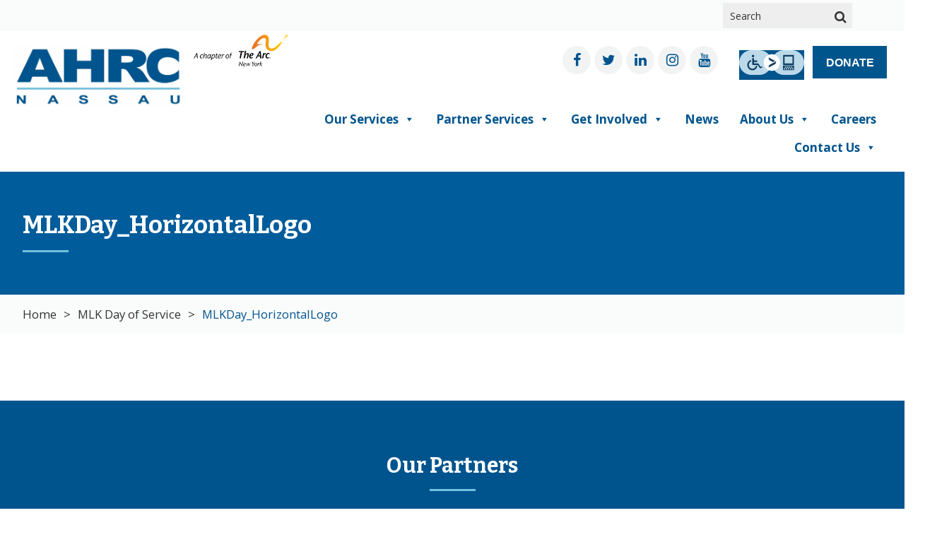

--- FILE ---
content_type: text/html; charset=UTF-8
request_url: https://www.ahrc.org/dream/mlkday_horizontallogo/
body_size: 20679
content:
<!doctype html>
<html class="no-js" dir="ltr" lang="en-US" prefix="og: https://ogp.me/ns#">

	<head>
		<link href="https://fonts.googleapis.com/css?family=Open+Sans+Condensed:700|Open+Sans:400,700,800|Bitter:400,700" rel="stylesheet"> 
<style>
.bbi-logo-wrap.multiple-logos .logo-secondary {
	margin-top: -15px;
}
#bbi-header .bbi-logo-wrap.multiple-logos .logo-secondary img {
max-width: 98% !important;
}
</style>	  <meta charset="utf-8">
	  <meta http-equiv="x-ua-compatible" content="ie=edge">
	  <meta name="viewport" content="width=device-width, initial-scale=1">
	  <link rel="alternate" type="application/rss+xml" title="AHRC Nassau Feed" href="https://www.ahrc.org/feed/">
	  <title>MLKDay_HorizontalLogo | AHRC Nassau</title>
<script type="text/javascript">
window.JetpackScriptData = {"site":{"icon":"https://www.ahrc.org/wp-content/uploads/AHRC-Nassau-Favicon.png","title":"AHRC Nassau","host":"unknown","is_wpcom_platform":false}};
</script>

		<!-- All in One SEO Pro 4.6.0 - aioseo.com -->
		<meta name="robots" content="max-image-preview:large" />
		<link rel="canonical" href="https://www.ahrc.org/dream/mlkday_horizontallogo/" />
		<meta name="generator" content="All in One SEO Pro (AIOSEO) 4.6.0" />
		<meta property="og:locale" content="en_US" />
		<meta property="og:site_name" content="AHRC Nassau" />
		<meta property="og:type" content="article" />
		<meta property="og:title" content="MLKDay_HorizontalLogo | AHRC Nassau" />
		<meta property="og:url" content="https://www.ahrc.org/dream/mlkday_horizontallogo/" />
		<meta property="article:published_time" content="2024-01-09T22:08:04+00:00" />
		<meta property="article:modified_time" content="2025-01-06T19:24:26+00:00" />
		<meta property="article:publisher" content="https://www.facebook.com/AHRCNassauCo" />
		<meta name="twitter:card" content="summary" />
		<meta name="twitter:site" content="@AHRCNassau" />
		<meta name="twitter:title" content="MLKDay_HorizontalLogo | AHRC Nassau" />
		<meta name="google" content="nositelinkssearchbox" />
		<script type="application/ld+json" class="aioseo-schema">
			{"@context":"https:\/\/schema.org","@graph":[{"@type":"BreadcrumbList","@id":"https:\/\/www.ahrc.org\/dream\/mlkday_horizontallogo\/#breadcrumblist","itemListElement":[{"@type":"ListItem","@id":"https:\/\/www.ahrc.org\/#listItem","position":1,"name":"Home","item":"https:\/\/www.ahrc.org\/","nextItem":"https:\/\/www.ahrc.org\/dream\/mlkday_horizontallogo\/#listItem"},{"@type":"ListItem","@id":"https:\/\/www.ahrc.org\/dream\/mlkday_horizontallogo\/#listItem","position":2,"name":"MLKDay_HorizontalLogo","previousItem":"https:\/\/www.ahrc.org\/#listItem"}]},{"@type":"ItemPage","@id":"https:\/\/www.ahrc.org\/dream\/mlkday_horizontallogo\/#itempage","url":"https:\/\/www.ahrc.org\/dream\/mlkday_horizontallogo\/","name":"MLKDay_HorizontalLogo | AHRC Nassau","inLanguage":"en-US","isPartOf":{"@id":"https:\/\/www.ahrc.org\/#website"},"breadcrumb":{"@id":"https:\/\/www.ahrc.org\/dream\/mlkday_horizontallogo\/#breadcrumblist"},"author":{"@id":"https:\/\/www.ahrc.org\/author\/nzerillo\/#author"},"creator":{"@id":"https:\/\/www.ahrc.org\/author\/nzerillo\/#author"},"datePublished":"2024-01-09T17:08:04-05:00","dateModified":"2025-01-06T14:24:26-05:00"},{"@type":"Organization","@id":"https:\/\/www.ahrc.org\/#organization","name":"AHRC Nassau","url":"https:\/\/www.ahrc.org\/","sameAs":["https:\/\/www.instagram.com\/ahrcnassau\/"],"contactPoint":{"@type":"ContactPoint","telephone":"+15166261000","contactType":"Office"}},{"@type":"Person","@id":"https:\/\/www.ahrc.org\/author\/nzerillo\/#author","url":"https:\/\/www.ahrc.org\/author\/nzerillo\/","name":"Nicole Zerillo"},{"@type":"WebPage","@id":"https:\/\/www.ahrc.org\/dream\/mlkday_horizontallogo\/#webpage","url":"https:\/\/www.ahrc.org\/dream\/mlkday_horizontallogo\/","name":"MLKDay_HorizontalLogo | AHRC Nassau","inLanguage":"en-US","isPartOf":{"@id":"https:\/\/www.ahrc.org\/#website"},"breadcrumb":{"@id":"https:\/\/www.ahrc.org\/dream\/mlkday_horizontallogo\/#breadcrumblist"},"author":{"@id":"https:\/\/www.ahrc.org\/author\/nzerillo\/#author"},"creator":{"@id":"https:\/\/www.ahrc.org\/author\/nzerillo\/#author"},"datePublished":"2024-01-09T17:08:04-05:00","dateModified":"2025-01-06T14:24:26-05:00"},{"@type":"WebSite","@id":"https:\/\/www.ahrc.org\/#website","url":"https:\/\/www.ahrc.org\/","name":"AHRC Nassau","description":"Empowering people to live fulfilling lives","inLanguage":"en-US","publisher":{"@id":"https:\/\/www.ahrc.org\/#organization"}}]}
		</script>
		<!-- All in One SEO Pro -->

<link rel='dns-prefetch' href='//maps.googleapis.com' />
<link rel='dns-prefetch' href='//meet.jit.si' />
<link rel='dns-prefetch' href='//fonts.googleapis.com' />
		<!-- This site uses the Google Analytics by MonsterInsights plugin v9.6.1 - Using Analytics tracking - https://www.monsterinsights.com/ -->
							<script src="//www.googletagmanager.com/gtag/js?id=G-GLZTRJ41TZ"  data-cfasync="false" data-wpfc-render="false" type="text/javascript" async></script>
			<script data-cfasync="false" data-wpfc-render="false" type="text/javascript">
				var mi_version = '9.6.1';
				var mi_track_user = true;
				var mi_no_track_reason = '';
								var MonsterInsightsDefaultLocations = {"page_location":"https:\/\/www.ahrc.org\/dream\/mlkday_horizontallogo\/"};
								MonsterInsightsDefaultLocations.page_location = window.location.href;
								if ( typeof MonsterInsightsPrivacyGuardFilter === 'function' ) {
					var MonsterInsightsLocations = (typeof MonsterInsightsExcludeQuery === 'object') ? MonsterInsightsPrivacyGuardFilter( MonsterInsightsExcludeQuery ) : MonsterInsightsPrivacyGuardFilter( MonsterInsightsDefaultLocations );
				} else {
					var MonsterInsightsLocations = (typeof MonsterInsightsExcludeQuery === 'object') ? MonsterInsightsExcludeQuery : MonsterInsightsDefaultLocations;
				}

								var disableStrs = [
										'ga-disable-G-GLZTRJ41TZ',
									];

				/* Function to detect opted out users */
				function __gtagTrackerIsOptedOut() {
					for (var index = 0; index < disableStrs.length; index++) {
						if (document.cookie.indexOf(disableStrs[index] + '=true') > -1) {
							return true;
						}
					}

					return false;
				}

				/* Disable tracking if the opt-out cookie exists. */
				if (__gtagTrackerIsOptedOut()) {
					for (var index = 0; index < disableStrs.length; index++) {
						window[disableStrs[index]] = true;
					}
				}

				/* Opt-out function */
				function __gtagTrackerOptout() {
					for (var index = 0; index < disableStrs.length; index++) {
						document.cookie = disableStrs[index] + '=true; expires=Thu, 31 Dec 2099 23:59:59 UTC; path=/';
						window[disableStrs[index]] = true;
					}
				}

				if ('undefined' === typeof gaOptout) {
					function gaOptout() {
						__gtagTrackerOptout();
					}
				}
								window.dataLayer = window.dataLayer || [];

				window.MonsterInsightsDualTracker = {
					helpers: {},
					trackers: {},
				};
				if (mi_track_user) {
					function __gtagDataLayer() {
						dataLayer.push(arguments);
					}

					function __gtagTracker(type, name, parameters) {
						if (!parameters) {
							parameters = {};
						}

						if (parameters.send_to) {
							__gtagDataLayer.apply(null, arguments);
							return;
						}

						if (type === 'event') {
														parameters.send_to = monsterinsights_frontend.v4_id;
							var hookName = name;
							if (typeof parameters['event_category'] !== 'undefined') {
								hookName = parameters['event_category'] + ':' + name;
							}

							if (typeof MonsterInsightsDualTracker.trackers[hookName] !== 'undefined') {
								MonsterInsightsDualTracker.trackers[hookName](parameters);
							} else {
								__gtagDataLayer('event', name, parameters);
							}
							
						} else {
							__gtagDataLayer.apply(null, arguments);
						}
					}

					__gtagTracker('js', new Date());
					__gtagTracker('set', {
						'developer_id.dZGIzZG': true,
											});
					if ( MonsterInsightsLocations.page_location ) {
						__gtagTracker('set', MonsterInsightsLocations);
					}
										__gtagTracker('config', 'G-GLZTRJ41TZ', {"forceSSL":"true","link_attribution":"true"} );
															window.gtag = __gtagTracker;										(function () {
						/* https://developers.google.com/analytics/devguides/collection/analyticsjs/ */
						/* ga and __gaTracker compatibility shim. */
						var noopfn = function () {
							return null;
						};
						var newtracker = function () {
							return new Tracker();
						};
						var Tracker = function () {
							return null;
						};
						var p = Tracker.prototype;
						p.get = noopfn;
						p.set = noopfn;
						p.send = function () {
							var args = Array.prototype.slice.call(arguments);
							args.unshift('send');
							__gaTracker.apply(null, args);
						};
						var __gaTracker = function () {
							var len = arguments.length;
							if (len === 0) {
								return;
							}
							var f = arguments[len - 1];
							if (typeof f !== 'object' || f === null || typeof f.hitCallback !== 'function') {
								if ('send' === arguments[0]) {
									var hitConverted, hitObject = false, action;
									if ('event' === arguments[1]) {
										if ('undefined' !== typeof arguments[3]) {
											hitObject = {
												'eventAction': arguments[3],
												'eventCategory': arguments[2],
												'eventLabel': arguments[4],
												'value': arguments[5] ? arguments[5] : 1,
											}
										}
									}
									if ('pageview' === arguments[1]) {
										if ('undefined' !== typeof arguments[2]) {
											hitObject = {
												'eventAction': 'page_view',
												'page_path': arguments[2],
											}
										}
									}
									if (typeof arguments[2] === 'object') {
										hitObject = arguments[2];
									}
									if (typeof arguments[5] === 'object') {
										Object.assign(hitObject, arguments[5]);
									}
									if ('undefined' !== typeof arguments[1].hitType) {
										hitObject = arguments[1];
										if ('pageview' === hitObject.hitType) {
											hitObject.eventAction = 'page_view';
										}
									}
									if (hitObject) {
										action = 'timing' === arguments[1].hitType ? 'timing_complete' : hitObject.eventAction;
										hitConverted = mapArgs(hitObject);
										__gtagTracker('event', action, hitConverted);
									}
								}
								return;
							}

							function mapArgs(args) {
								var arg, hit = {};
								var gaMap = {
									'eventCategory': 'event_category',
									'eventAction': 'event_action',
									'eventLabel': 'event_label',
									'eventValue': 'event_value',
									'nonInteraction': 'non_interaction',
									'timingCategory': 'event_category',
									'timingVar': 'name',
									'timingValue': 'value',
									'timingLabel': 'event_label',
									'page': 'page_path',
									'location': 'page_location',
									'title': 'page_title',
									'referrer' : 'page_referrer',
								};
								for (arg in args) {
																		if (!(!args.hasOwnProperty(arg) || !gaMap.hasOwnProperty(arg))) {
										hit[gaMap[arg]] = args[arg];
									} else {
										hit[arg] = args[arg];
									}
								}
								return hit;
							}

							try {
								f.hitCallback();
							} catch (ex) {
							}
						};
						__gaTracker.create = newtracker;
						__gaTracker.getByName = newtracker;
						__gaTracker.getAll = function () {
							return [];
						};
						__gaTracker.remove = noopfn;
						__gaTracker.loaded = true;
						window['__gaTracker'] = __gaTracker;
					})();
									} else {
										console.log("");
					(function () {
						function __gtagTracker() {
							return null;
						}

						window['__gtagTracker'] = __gtagTracker;
						window['gtag'] = __gtagTracker;
					})();
									}
			</script>
				<!-- / Google Analytics by MonsterInsights -->
		<script type="text/javascript">
window._wpemojiSettings = {"baseUrl":"https:\/\/s.w.org\/images\/core\/emoji\/14.0.0\/72x72\/","ext":".png","svgUrl":"https:\/\/s.w.org\/images\/core\/emoji\/14.0.0\/svg\/","svgExt":".svg","source":{"concatemoji":"https:\/\/www.ahrc.org\/wp-includes\/js\/wp-emoji-release.min.js?ver=6.2.8"}};
/*! This file is auto-generated */
!function(e,a,t){var n,r,o,i=a.createElement("canvas"),p=i.getContext&&i.getContext("2d");function s(e,t){p.clearRect(0,0,i.width,i.height),p.fillText(e,0,0);e=i.toDataURL();return p.clearRect(0,0,i.width,i.height),p.fillText(t,0,0),e===i.toDataURL()}function c(e){var t=a.createElement("script");t.src=e,t.defer=t.type="text/javascript",a.getElementsByTagName("head")[0].appendChild(t)}for(o=Array("flag","emoji"),t.supports={everything:!0,everythingExceptFlag:!0},r=0;r<o.length;r++)t.supports[o[r]]=function(e){if(p&&p.fillText)switch(p.textBaseline="top",p.font="600 32px Arial",e){case"flag":return s("\ud83c\udff3\ufe0f\u200d\u26a7\ufe0f","\ud83c\udff3\ufe0f\u200b\u26a7\ufe0f")?!1:!s("\ud83c\uddfa\ud83c\uddf3","\ud83c\uddfa\u200b\ud83c\uddf3")&&!s("\ud83c\udff4\udb40\udc67\udb40\udc62\udb40\udc65\udb40\udc6e\udb40\udc67\udb40\udc7f","\ud83c\udff4\u200b\udb40\udc67\u200b\udb40\udc62\u200b\udb40\udc65\u200b\udb40\udc6e\u200b\udb40\udc67\u200b\udb40\udc7f");case"emoji":return!s("\ud83e\udef1\ud83c\udffb\u200d\ud83e\udef2\ud83c\udfff","\ud83e\udef1\ud83c\udffb\u200b\ud83e\udef2\ud83c\udfff")}return!1}(o[r]),t.supports.everything=t.supports.everything&&t.supports[o[r]],"flag"!==o[r]&&(t.supports.everythingExceptFlag=t.supports.everythingExceptFlag&&t.supports[o[r]]);t.supports.everythingExceptFlag=t.supports.everythingExceptFlag&&!t.supports.flag,t.DOMReady=!1,t.readyCallback=function(){t.DOMReady=!0},t.supports.everything||(n=function(){t.readyCallback()},a.addEventListener?(a.addEventListener("DOMContentLoaded",n,!1),e.addEventListener("load",n,!1)):(e.attachEvent("onload",n),a.attachEvent("onreadystatechange",function(){"complete"===a.readyState&&t.readyCallback()})),(e=t.source||{}).concatemoji?c(e.concatemoji):e.wpemoji&&e.twemoji&&(c(e.twemoji),c(e.wpemoji)))}(window,document,window._wpemojiSettings);
</script>
<style type="text/css">
img.wp-smiley,
img.emoji {
	display: inline !important;
	border: none !important;
	box-shadow: none !important;
	height: 1em !important;
	width: 1em !important;
	margin: 0 0.07em !important;
	vertical-align: -0.1em !important;
	background: none !important;
	padding: 0 !important;
}
</style>
	<link rel='stylesheet' id='wp-block-library-css' href='https://www.ahrc.org/wp-includes/css/dist/block-library/style.min.css?ver=6.2.8' type='text/css' media='all' />
<link rel='stylesheet' id='classic-theme-styles-css' href='https://www.ahrc.org/wp-includes/css/classic-themes.min.css?ver=6.2.8' type='text/css' media='all' />
<style id='global-styles-inline-css' type='text/css'>
body{--wp--preset--color--black: #000000;--wp--preset--color--cyan-bluish-gray: #abb8c3;--wp--preset--color--white: #ffffff;--wp--preset--color--pale-pink: #f78da7;--wp--preset--color--vivid-red: #cf2e2e;--wp--preset--color--luminous-vivid-orange: #ff6900;--wp--preset--color--luminous-vivid-amber: #fcb900;--wp--preset--color--light-green-cyan: #7bdcb5;--wp--preset--color--vivid-green-cyan: #00d084;--wp--preset--color--pale-cyan-blue: #8ed1fc;--wp--preset--color--vivid-cyan-blue: #0693e3;--wp--preset--color--vivid-purple: #9b51e0;--wp--preset--gradient--vivid-cyan-blue-to-vivid-purple: linear-gradient(135deg,rgba(6,147,227,1) 0%,rgb(155,81,224) 100%);--wp--preset--gradient--light-green-cyan-to-vivid-green-cyan: linear-gradient(135deg,rgb(122,220,180) 0%,rgb(0,208,130) 100%);--wp--preset--gradient--luminous-vivid-amber-to-luminous-vivid-orange: linear-gradient(135deg,rgba(252,185,0,1) 0%,rgba(255,105,0,1) 100%);--wp--preset--gradient--luminous-vivid-orange-to-vivid-red: linear-gradient(135deg,rgba(255,105,0,1) 0%,rgb(207,46,46) 100%);--wp--preset--gradient--very-light-gray-to-cyan-bluish-gray: linear-gradient(135deg,rgb(238,238,238) 0%,rgb(169,184,195) 100%);--wp--preset--gradient--cool-to-warm-spectrum: linear-gradient(135deg,rgb(74,234,220) 0%,rgb(151,120,209) 20%,rgb(207,42,186) 40%,rgb(238,44,130) 60%,rgb(251,105,98) 80%,rgb(254,248,76) 100%);--wp--preset--gradient--blush-light-purple: linear-gradient(135deg,rgb(255,206,236) 0%,rgb(152,150,240) 100%);--wp--preset--gradient--blush-bordeaux: linear-gradient(135deg,rgb(254,205,165) 0%,rgb(254,45,45) 50%,rgb(107,0,62) 100%);--wp--preset--gradient--luminous-dusk: linear-gradient(135deg,rgb(255,203,112) 0%,rgb(199,81,192) 50%,rgb(65,88,208) 100%);--wp--preset--gradient--pale-ocean: linear-gradient(135deg,rgb(255,245,203) 0%,rgb(182,227,212) 50%,rgb(51,167,181) 100%);--wp--preset--gradient--electric-grass: linear-gradient(135deg,rgb(202,248,128) 0%,rgb(113,206,126) 100%);--wp--preset--gradient--midnight: linear-gradient(135deg,rgb(2,3,129) 0%,rgb(40,116,252) 100%);--wp--preset--duotone--dark-grayscale: url('#wp-duotone-dark-grayscale');--wp--preset--duotone--grayscale: url('#wp-duotone-grayscale');--wp--preset--duotone--purple-yellow: url('#wp-duotone-purple-yellow');--wp--preset--duotone--blue-red: url('#wp-duotone-blue-red');--wp--preset--duotone--midnight: url('#wp-duotone-midnight');--wp--preset--duotone--magenta-yellow: url('#wp-duotone-magenta-yellow');--wp--preset--duotone--purple-green: url('#wp-duotone-purple-green');--wp--preset--duotone--blue-orange: url('#wp-duotone-blue-orange');--wp--preset--font-size--small: 13px;--wp--preset--font-size--medium: 20px;--wp--preset--font-size--large: 36px;--wp--preset--font-size--x-large: 42px;--wp--preset--spacing--20: 0.44rem;--wp--preset--spacing--30: 0.67rem;--wp--preset--spacing--40: 1rem;--wp--preset--spacing--50: 1.5rem;--wp--preset--spacing--60: 2.25rem;--wp--preset--spacing--70: 3.38rem;--wp--preset--spacing--80: 5.06rem;--wp--preset--shadow--natural: 6px 6px 9px rgba(0, 0, 0, 0.2);--wp--preset--shadow--deep: 12px 12px 50px rgba(0, 0, 0, 0.4);--wp--preset--shadow--sharp: 6px 6px 0px rgba(0, 0, 0, 0.2);--wp--preset--shadow--outlined: 6px 6px 0px -3px rgba(255, 255, 255, 1), 6px 6px rgba(0, 0, 0, 1);--wp--preset--shadow--crisp: 6px 6px 0px rgba(0, 0, 0, 1);}:where(.is-layout-flex){gap: 0.5em;}body .is-layout-flow > .alignleft{float: left;margin-inline-start: 0;margin-inline-end: 2em;}body .is-layout-flow > .alignright{float: right;margin-inline-start: 2em;margin-inline-end: 0;}body .is-layout-flow > .aligncenter{margin-left: auto !important;margin-right: auto !important;}body .is-layout-constrained > .alignleft{float: left;margin-inline-start: 0;margin-inline-end: 2em;}body .is-layout-constrained > .alignright{float: right;margin-inline-start: 2em;margin-inline-end: 0;}body .is-layout-constrained > .aligncenter{margin-left: auto !important;margin-right: auto !important;}body .is-layout-constrained > :where(:not(.alignleft):not(.alignright):not(.alignfull)){max-width: var(--wp--style--global--content-size);margin-left: auto !important;margin-right: auto !important;}body .is-layout-constrained > .alignwide{max-width: var(--wp--style--global--wide-size);}body .is-layout-flex{display: flex;}body .is-layout-flex{flex-wrap: wrap;align-items: center;}body .is-layout-flex > *{margin: 0;}:where(.wp-block-columns.is-layout-flex){gap: 2em;}.has-black-color{color: var(--wp--preset--color--black) !important;}.has-cyan-bluish-gray-color{color: var(--wp--preset--color--cyan-bluish-gray) !important;}.has-white-color{color: var(--wp--preset--color--white) !important;}.has-pale-pink-color{color: var(--wp--preset--color--pale-pink) !important;}.has-vivid-red-color{color: var(--wp--preset--color--vivid-red) !important;}.has-luminous-vivid-orange-color{color: var(--wp--preset--color--luminous-vivid-orange) !important;}.has-luminous-vivid-amber-color{color: var(--wp--preset--color--luminous-vivid-amber) !important;}.has-light-green-cyan-color{color: var(--wp--preset--color--light-green-cyan) !important;}.has-vivid-green-cyan-color{color: var(--wp--preset--color--vivid-green-cyan) !important;}.has-pale-cyan-blue-color{color: var(--wp--preset--color--pale-cyan-blue) !important;}.has-vivid-cyan-blue-color{color: var(--wp--preset--color--vivid-cyan-blue) !important;}.has-vivid-purple-color{color: var(--wp--preset--color--vivid-purple) !important;}.has-black-background-color{background-color: var(--wp--preset--color--black) !important;}.has-cyan-bluish-gray-background-color{background-color: var(--wp--preset--color--cyan-bluish-gray) !important;}.has-white-background-color{background-color: var(--wp--preset--color--white) !important;}.has-pale-pink-background-color{background-color: var(--wp--preset--color--pale-pink) !important;}.has-vivid-red-background-color{background-color: var(--wp--preset--color--vivid-red) !important;}.has-luminous-vivid-orange-background-color{background-color: var(--wp--preset--color--luminous-vivid-orange) !important;}.has-luminous-vivid-amber-background-color{background-color: var(--wp--preset--color--luminous-vivid-amber) !important;}.has-light-green-cyan-background-color{background-color: var(--wp--preset--color--light-green-cyan) !important;}.has-vivid-green-cyan-background-color{background-color: var(--wp--preset--color--vivid-green-cyan) !important;}.has-pale-cyan-blue-background-color{background-color: var(--wp--preset--color--pale-cyan-blue) !important;}.has-vivid-cyan-blue-background-color{background-color: var(--wp--preset--color--vivid-cyan-blue) !important;}.has-vivid-purple-background-color{background-color: var(--wp--preset--color--vivid-purple) !important;}.has-black-border-color{border-color: var(--wp--preset--color--black) !important;}.has-cyan-bluish-gray-border-color{border-color: var(--wp--preset--color--cyan-bluish-gray) !important;}.has-white-border-color{border-color: var(--wp--preset--color--white) !important;}.has-pale-pink-border-color{border-color: var(--wp--preset--color--pale-pink) !important;}.has-vivid-red-border-color{border-color: var(--wp--preset--color--vivid-red) !important;}.has-luminous-vivid-orange-border-color{border-color: var(--wp--preset--color--luminous-vivid-orange) !important;}.has-luminous-vivid-amber-border-color{border-color: var(--wp--preset--color--luminous-vivid-amber) !important;}.has-light-green-cyan-border-color{border-color: var(--wp--preset--color--light-green-cyan) !important;}.has-vivid-green-cyan-border-color{border-color: var(--wp--preset--color--vivid-green-cyan) !important;}.has-pale-cyan-blue-border-color{border-color: var(--wp--preset--color--pale-cyan-blue) !important;}.has-vivid-cyan-blue-border-color{border-color: var(--wp--preset--color--vivid-cyan-blue) !important;}.has-vivid-purple-border-color{border-color: var(--wp--preset--color--vivid-purple) !important;}.has-vivid-cyan-blue-to-vivid-purple-gradient-background{background: var(--wp--preset--gradient--vivid-cyan-blue-to-vivid-purple) !important;}.has-light-green-cyan-to-vivid-green-cyan-gradient-background{background: var(--wp--preset--gradient--light-green-cyan-to-vivid-green-cyan) !important;}.has-luminous-vivid-amber-to-luminous-vivid-orange-gradient-background{background: var(--wp--preset--gradient--luminous-vivid-amber-to-luminous-vivid-orange) !important;}.has-luminous-vivid-orange-to-vivid-red-gradient-background{background: var(--wp--preset--gradient--luminous-vivid-orange-to-vivid-red) !important;}.has-very-light-gray-to-cyan-bluish-gray-gradient-background{background: var(--wp--preset--gradient--very-light-gray-to-cyan-bluish-gray) !important;}.has-cool-to-warm-spectrum-gradient-background{background: var(--wp--preset--gradient--cool-to-warm-spectrum) !important;}.has-blush-light-purple-gradient-background{background: var(--wp--preset--gradient--blush-light-purple) !important;}.has-blush-bordeaux-gradient-background{background: var(--wp--preset--gradient--blush-bordeaux) !important;}.has-luminous-dusk-gradient-background{background: var(--wp--preset--gradient--luminous-dusk) !important;}.has-pale-ocean-gradient-background{background: var(--wp--preset--gradient--pale-ocean) !important;}.has-electric-grass-gradient-background{background: var(--wp--preset--gradient--electric-grass) !important;}.has-midnight-gradient-background{background: var(--wp--preset--gradient--midnight) !important;}.has-small-font-size{font-size: var(--wp--preset--font-size--small) !important;}.has-medium-font-size{font-size: var(--wp--preset--font-size--medium) !important;}.has-large-font-size{font-size: var(--wp--preset--font-size--large) !important;}.has-x-large-font-size{font-size: var(--wp--preset--font-size--x-large) !important;}
.wp-block-navigation a:where(:not(.wp-element-button)){color: inherit;}
:where(.wp-block-columns.is-layout-flex){gap: 2em;}
.wp-block-pullquote{font-size: 1.5em;line-height: 1.6;}
</style>
<link rel='stylesheet' id='foobox-free-min-css' href='https://www.ahrc.org/wp-content/plugins/foobox-image-lightbox-premium/free/css/foobox.free.min.css?ver=2.7.11' type='text/css' media='all' />
<link rel='stylesheet' id='ui-font-css' href='https://www.ahrc.org/wp-content/plugins/wp-accessibility/toolbar/fonts/css/a11y-toolbar.css?ver=1.6.0' type='text/css' media='all' />
<link rel='stylesheet' id='ui-a11y-css' href='https://www.ahrc.org/wp-content/plugins/wp-accessibility/toolbar/css/a11y.css?ver=1.6.0' type='text/css' media='all' />
<link rel='stylesheet' id='ui-fontsize.css-css' href='https://www.ahrc.org/wp-content/plugins/wp-accessibility/toolbar/css/a11y-fontsize.css?ver=1.6.0' type='text/css' media='all' />
<style id='ui-fontsize.css-inline-css' type='text/css'>
html { --wpa-font-size: clamp( 24px, 1.5rem, 36px ); --wpa-h1-size : clamp( 48px, 3rem, 72px ); --wpa-h2-size : clamp( 40px, 2.5rem, 60px ); --wpa-h3-size : clamp( 32px, 2rem, 48px ); --wpa-h4-size : clamp( 28px, 1.75rem, 42px ); --wpa-sub-list-size: 1.1em; --wpa-sub-sub-list-size: 1em; } 
</style>
<link rel='stylesheet' id='wpa-style-css' href='https://www.ahrc.org/wp-content/plugins/wp-accessibility/css/wpa-style.css?ver=1.6.0' type='text/css' media='all' />
<style id='wpa-style-inline-css' type='text/css'>

.wpa-hide-ltr#skiplinks a, .wpa-hide-ltr#skiplinks a:hover, .wpa-hide-ltr#skiplinks a:visited {
	
}
.wpa-hide-ltr#skiplinks a:active,  .wpa-hide-ltr#skiplinks a:focus {
	
}
	:root { --admin-bar-top : 7px; }
</style>
<link rel='stylesheet' id='megamenu-css' href='https://www.ahrc.org/wp-content/uploads/maxmegamenu/style.css?ver=9168fc' type='text/css' media='all' />
<link rel='stylesheet' id='dashicons-css' href='https://www.ahrc.org/wp-includes/css/dashicons.min.css?ver=6.2.8' type='text/css' media='all' />
<link rel='stylesheet' id='evcal_google_fonts-css' href='https://fonts.googleapis.com/css?family=Noto+Sans%3A400%2C400italic%2C700%7CPoppins%3A700%2C800%2C900&#038;subset=latin%2Clatin-ext&#038;ver=2.4.9' type='text/css' media='all' />
<link rel='stylesheet' id='evcal_cal_default-css' href='//www.ahrc.org/wp-content/plugins/eventon-lite/assets/css/eventon_styles.css?ver=2.4.9' type='text/css' media='all' />
<link rel='stylesheet' id='evo_font_icons-css' href='//www.ahrc.org/wp-content/plugins/eventon-lite/assets/fonts/all.css?ver=2.4.9' type='text/css' media='all' />
<link rel='stylesheet' id='eventon_dynamic_styles-css' href='//www.ahrc.org/wp-content/plugins/eventon-lite/assets/css/eventon_dynamic_styles.css?ver=2.4.9' type='text/css' media='all' />
<link rel='stylesheet' id='sage_css-css' href='https://www.ahrc.org/wp-content/themes/theme/dist/styles/main.css' type='text/css' media='all' />
<script type='text/javascript' src='https://www.ahrc.org/wp-content/plugins/google-analytics-for-wordpress/assets/js/frontend-gtag.min.js?ver=9.6.1' id='monsterinsights-frontend-script-js'></script>
<script data-cfasync="false" data-wpfc-render="false" type="text/javascript" id='monsterinsights-frontend-script-js-extra'>/* <![CDATA[ */
var monsterinsights_frontend = {"js_events_tracking":"true","download_extensions":"doc,pdf,ppt,zip,xls,docx,pptx,xlsx","inbound_paths":"[{\"path\":\"\\\/go\\\/\",\"label\":\"affiliate\"},{\"path\":\"\\\/recommend\\\/\",\"label\":\"affiliate\"}]","home_url":"https:\/\/www.ahrc.org","hash_tracking":"false","v4_id":"G-GLZTRJ41TZ"};/* ]]> */
</script>
<script type='text/javascript' src='https://www.ahrc.org/wp-includes/js/jquery/jquery.min.js?ver=3.6.4' id='jquery-core-js'></script>
<script type='text/javascript' src='https://www.ahrc.org/wp-includes/js/jquery/jquery-migrate.min.js?ver=3.4.0' id='jquery-migrate-js'></script>
<script type='text/javascript' src='https://www.ahrc.org/wp-content/plugins/flowpaper-lite-pdf-flipbook/assets/lity/lity.min.js' id='lity-js-js'></script>
<script type='text/javascript' id='foobox-free-min-js-before'>
/* Run FooBox FREE (v2.7.11) */
var FOOBOX = window.FOOBOX = {
	ready: true,
	preloadFont: false,
	disableOthers: false,
	o: {wordpress: { enabled: true }, countMessage:'image %index of %total', excludes:'.fbx-link,.nofoobox,.nolightbox,a[href*="pinterest.com/pin/create/button/"]', affiliate : { enabled: false }},
	selectors: [
		".gallery", ".wp-block-gallery", ".wp-caption", ".wp-block-image", "a:has(img[class*=wp-image-])", ".foobox"
	],
	pre: function( $ ){
		// Custom JavaScript (Pre)
		
	},
	post: function( $ ){
		// Custom JavaScript (Post)
		
		// Custom Captions Code
		
	},
	custom: function( $ ){
		// Custom Extra JS
		
	}
};
</script>
<script type='text/javascript' src='https://www.ahrc.org/wp-content/plugins/foobox-image-lightbox-premium/free/js/foobox.free.min.js?ver=2.7.11' id='foobox-free-min-js'></script>
<script type='text/javascript' src='https://www.ahrc.org/wp-content/plugins/wp-accessibility/js/fingerprint.min.js?ver=1.6.0' id='wpa-fingerprintjs-js'></script>
<link rel="https://api.w.org/" href="https://www.ahrc.org/wp-json/" /><link rel="alternate" type="application/json" href="https://www.ahrc.org/wp-json/wp/v2/media/14532" /><link rel="EditURI" type="application/rsd+xml" title="RSD" href="https://www.ahrc.org/xmlrpc.php?rsd" />
<link rel="wlwmanifest" type="application/wlwmanifest+xml" href="https://www.ahrc.org/wp-includes/wlwmanifest.xml" />
<link rel='shortlink' href='https://www.ahrc.org/?p=14532' />
<link rel="alternate" type="application/json+oembed" href="https://www.ahrc.org/wp-json/oembed/1.0/embed?url=https%3A%2F%2Fwww.ahrc.org%2Fdream%2Fmlkday_horizontallogo%2F" />
<link rel="alternate" type="text/xml+oembed" href="https://www.ahrc.org/wp-json/oembed/1.0/embed?url=https%3A%2F%2Fwww.ahrc.org%2Fdream%2Fmlkday_horizontallogo%2F&#038;format=xml" />
<script src="https://cdn.userway.org/widget.js" data-account="6tykK0c8Nk"></script><script type='text/javascript'>window.superWebShareFallback = {"superwebshare_fallback_enable":"enable","fallback_title":"Share","fallback_modal_background":"#00548e","fallback_layout":"1","fallback_twitter_via":"","fallback_text_color":"#ffffff","fallback_show_in_desktop":"false","fallback_social_networks":["facebook","twitter","linkedin","pinterest","whatsapp","mail"]} </script><link rel="icon" href="https://www.ahrc.org/wp-content/uploads/AHRC-Nassau-Favicon-150x150.png" sizes="32x32" />
<link rel="icon" href="https://www.ahrc.org/wp-content/uploads/AHRC-Nassau-Favicon.png" sizes="192x192" />
<link rel="apple-touch-icon" href="https://www.ahrc.org/wp-content/uploads/AHRC-Nassau-Favicon.png" />
<meta name="msapplication-TileImage" content="https://www.ahrc.org/wp-content/uploads/AHRC-Nassau-Favicon.png" />
		<style type="text/css" id="wp-custom-css">
			/*
#page-breadcrumbs .breadcrumbs .current {
	padding-right: 10px;
}
@media only screen and (min-width: 768px) {
.bbi-main-slider .carousel-caption.caption-left {
background: -moz-linear-gradient(left, rgba(0,0,0,0.75) 0%, rgba(0,0,0,0) 100%);
background: -webkit-linear-gradient(left, rgba(0,0,0,0.75) 0%,rgba(0,0,0,0) 100%);
background: linear-gradient(to right, rgba(0,0,0,0.75) 0%,rgba(0,0,0,0) 100%); 
}
.bbi-main-slider .carousel-caption.caption-right {
background: -moz-linear-gradient(left, rgba(0,0,0,0) 0%, rgba(0,0,0,0.75) 100%);
background: -webkit-linear-gradient(left, rgba(0,0,0,0) 0%,rgba(0,0,0,0.75) 100%);
background: linear-gradient(to right, rgba(0,0,0,0) 0%,rgba(0,0,0,0.75) 100%);
	}
}
.post-navigation {
	display: none;
}
*/
/****ACCESSABLITY MOD 1.12.23 *****/
a {
	color: #000000;
}
p a{
	text-decoration: underline;
}
button, .btn {
	background: #01558D;
}
button:active,
button:focus,
button:hover { 
	background:#023d5e;
}
.btn-primary {
	background: #01558D;
}
#bbi-footer .bbi-footer-col .button {
	background: #01558D;
}
.btn-primary:active,
.btn-primary:focus,
.btn-primary:hover { 
	background:#023d5e;
}
#bbi-footer .bbi-footer-col .button:active,
#bbi-footer .bbi-footer-col .button:focus,
#bbi-footer .bbi-footer-col .button:hover { 
	background:#023d5e;
}
.btn:active,
.btn:focus,
.btn:hover { 
	background:#023d5e;
}
.button:active,
.button:focus,
.button:hover { 
	background:#023d5e;
}
#bbi-wrapper h2, h5 {
	color:#000000;
}
#bbi-footer .bbi-footer-col .bold-brand {
  color: #00548E !important;
}
#bbi-footer .bbi-nav-social a {
  background: #00548E;
}
#bbi-footer .bbi-nav-social a:hover {
  background: #023d5e;
}
.carousel-control {
  opacity: 1;
  padding: 10px;
  background: #00548E;
}
/***END***/
.bbi-home-features .bbi-col-item .bbi-col-info,
.bbi-home-sticky-wrap .bbi-col-item .bbi-col-info {
	padding: calc(12px + (25 - 12) * ((100vw - 300px)/ (1800 - 300))) 0;
}
.bbi-sidebar-feature .media-wrap .item-wrap {
	background: 0 0;
	display: block;
	position: relative;
	margin-top: 0;
	padding: 0px;
}
.bbi-landing-subpages .bbi-subpage .fa {
	font-size: 30px
}
#bbi-social-share h4 {
	display: inline-block;
	text-transform: uppercase;
	font-size: 16px;
	margin: 0 10px 0 0;
	vertical-align: middle;
	font-family: "Open Sans",sans-serif;
}
#bbi-social-share .addthis_inline_share_toolbox {
	display: inline-block;
	vertical-align: middle;
}
#bbi-social-share:before {
	display: none;
}
.bbi-sidebar-feature .media-wrap .item-wrap {
	padding: 0 20px;
}
#bbi-footer .bbi-copyright .bbi-footer-col {
	margin-bottom: 0;
}
@media only screen and (max-width: 767px) {
	.bbi-copyright {
		padding-bottom: 20px
	}
}

.ai1ec-single-event.ai1ec-allday.ai1ec-multiday{
	background-color: #fff!important;
}
/*** Form file upload error message ***/ 
body .gform_wrapper .ginput_container_fileupload > .validation_message > ul {
	padding: 0;
	margin-bottom: 15px;
}
body .gform_wrapper .ginput_container_fileupload > .validation_message > ul > li {
padding: 15px;
color: red;
border: 1px solid red;
}

.bbi-nav-action li {display:inline-block;}

.bbi-nav-action li.accessibility {width:100px; position:relative; top:12px; padding-right:8px;}

.bbi-nav-action li.accessibility a {background-color:#fff; padding:0;}
/****ACCESSABLITY MOD 1.11.23 *****/
.bbi-nav-action a {
  background: #01558d;
  color: #fff;
  border-width: 0;
  border-radius: 0;
  padding: calc(8px + (12 - 8) * ((100vw - 300px) / (1800 - 300)))
    calc(15px + (20 - 15) * ((100vw - 300px) / (1800 - 300)));
  display: inline-block;
  white-space: normal;
  text-transform: uppercase;
  font-weight: 700;
  font-family: "Helvetica Neue", Helvetica, Arial, sans-serif;
  text-align: center;
  font-size: calc(15px + (17 - 15) * ((100vw - 300px) / (1800 - 300)));
  -webkit-transition: all 0.2s ease-in-out;
  -o-transition: all 0.2s ease-in-out;
  transition: all 0.2s ease-in-out;
  width: 100%;
  text-align: c enter;
}
.bbi-nav-action a:active,
.bbi-nav-action a:focus,
.bbi-nav-action a:hover {
  color: #fff;
  background: #023d5e;
}
.bbi-nav-action a:active,
.bbi-nav-action a:focus,
.bbi-nav-action a:hover {
  background: #023d5e;
}
/***END***/
/***** Tribe Calendar *****/
/*** MISC ***/
.tribe-events-page-title a .tribe-events-page-title a, #tribe-events-content a,  .tribe-events-event-meta a { color: #3083ba; }

 .tribe-events-page-title a .tribe-events-page-title a:hover,  .tribe-events-page-title a .tribe-events-page-title a:focus,  #tribe-events-content a:hover,  #tribe-events-content a:focus,  .tribe-events-event-meta a:hover,  .tribe-events-event-meta a:focus { color: #a3c48f; }

.tribe-common--breakpoint-medium.tribe-events .tribe-events-l-container { padding-bottom: 0; padding-top: 0; }

.tribe-filters-open .tribe-events-filters-vertical + #tribe-events-content, .tribe-filters-open .tribe-events-filters-vertical + .tribe-bar-disabled + #tribe-events-content { padding-left: calc(20px + (60 - 20) * ((100vw - 300px) / (1800 - 300))); }

#tribe-events .fl-module-fl-the-events-calendar-export-links .tribe-events-cal-links .tribe-events-button { display: inline-block; white-space: normal; overflow: hidden; line-height: 1; text-transform: uppercase; vertical-align: middle; position: relative; text-align: center; line-height: 1; -webkit-transition: all 0.4s ease; transition: all 0.4s ease; text-decoration: none !important; -webkit-box-shadow: none; box-shadow: none; padding: 10px 15px; font-size: 13px !important; color: #fff; background: #3083ba !important; }

#tribe-events .fl-module-fl-the-events-calendar-export-links .tribe-events-cal-links .tribe-events-button:hover, #tribe-events .fl-module-fl-the-events-calendar-export-links .tribe-events-cal-links .tribe-events-button:focus { text-decoration: none !important; }

#tribe-events .fl-module-fl-the-events-calendar-export-links .tribe-events-cal-links .tribe-events-button:hover, #tribe-events .fl-module-fl-the-events-calendar-export-links .tribe-events-cal-links .tribe-events-button:focus { color: #fff; background: #a3c48f !important; }

.fl-module .tribe-events-meta-group dl { margin: 0 0 calc(5px + (20 - 5) * ((100vw - 480px) / (1800 - 480))); }

#tribe-events-content { padding-top: 20px; }

/*** Buttons ***/
#tribe-bar-form .tribe-bar-submit .tribe-events-button, #tribe-bar-form .tribe-bar-submit input[type="submit"], #tribe_events_filters_wrapper input[type="submit"], #tribe-bar-form .tribe_events_filter_control .tribe_events_filters_close_filters, .tribe_events_filters_show_filters, #tribe_events_filters_wrapper .tribe-events-filters-content .tribe_events_filters_reset, .tribe_events_filters_reset, #tribe-events-content .tribe-events-ical.tribe-events-button, .tribe-events-c-search .tribe-events-c-search__button, .tribe-events .tribe-events-c-ical__link, .tribe-events-gcal.tribe-events-button, #tribe-events-content #tribe-bar-form .tribe-bar-submit .tribe-events-button, #tribe-events-content #tribe-bar-form .tribe-bar-submit input[type="submit"], #tribe-events-content #tribe_events_filters_wrapper input[type="submit"], #tribe-events-content #tribe-bar-form .tribe_events_filter_control .tribe_events_filters_close_filters, #tribe-events-content .tribe_events_filters_show_filters, #tribe-events-content #tribe_events_filters_wrapper .tribe-events-filters-content .tribe_events_filters_reset, #tribe-events-content .tribe_events_filters_reset, #tribe-events-content #tribe-events-content .tribe-events-ical.tribe-events-button, #tribe-events-content .tribe-events-c-search .tribe-events-c-search__button, #tribe-events-content .tribe-events .tribe-events-c-ical__link, #tribe-events-content .tribe-events-gcal.tribe-events-button { display: inline-block; white-space: normal; overflow: hidden; line-height: 1; text-transform: uppercase; vertical-align: middle; position: relative; text-align: center; line-height: 1; -webkit-transition: all 0.4s ease; transition: all 0.4s ease; text-decoration: none !important; -webkit-box-shadow: none; box-shadow: none; height: auto; font-size: 14px; font-weight: bold; padding: 14px 15px 13px; border-radius: 0 !important; border: 0 !important; color: #fff; background-color: #3083ba; }

#tribe-bar-form .tribe-bar-submit .tribe-events-button:hover, #tribe-bar-form .tribe-bar-submit .tribe-events-button:focus, #tribe-bar-form .tribe-bar-submit input[type="submit"]:hover, #tribe-bar-form .tribe-bar-submit input[type="submit"]:focus, #tribe_events_filters_wrapper input[type="submit"]:hover, #tribe_events_filters_wrapper input[type="submit"]:focus, #tribe-bar-form .tribe_events_filter_control .tribe_events_filters_close_filters:hover, #tribe-bar-form .tribe_events_filter_control .tribe_events_filters_close_filters:focus, .tribe_events_filters_show_filters:hover, .tribe_events_filters_show_filters:focus, #tribe_events_filters_wrapper .tribe-events-filters-content .tribe_events_filters_reset:hover, #tribe_events_filters_wrapper .tribe-events-filters-content .tribe_events_filters_reset:focus, .tribe_events_filters_reset:hover, .tribe_events_filters_reset:focus, #tribe-events-content .tribe-events-ical.tribe-events-button:hover, #tribe-events-content .tribe-events-ical.tribe-events-button:focus, .tribe-events-c-search .tribe-events-c-search__button:hover, .tribe-events-c-search .tribe-events-c-search__button:focus, .tribe-events .tribe-events-c-ical__link:hover, .tribe-events .tribe-events-c-ical__link:focus, .tribe-events-gcal.tribe-events-button:hover, .tribe-events-gcal.tribe-events-button:focus, #tribe-events-content #tribe-bar-form .tribe-bar-submit .tribe-events-button:hover, #tribe-events-content #tribe-bar-form .tribe-bar-submit .tribe-events-button:focus, #tribe-events-content #tribe-bar-form .tribe-bar-submit input[type="submit"]:hover, #tribe-events-content #tribe-bar-form .tribe-bar-submit input[type="submit"]:focus, #tribe-events-content #tribe_events_filters_wrapper input[type="submit"]:hover, #tribe-events-content #tribe_events_filters_wrapper input[type="submit"]:focus, #tribe-events-content #tribe-bar-form .tribe_events_filter_control .tribe_events_filters_close_filters:hover, #tribe-events-content #tribe-bar-form .tribe_events_filter_control .tribe_events_filters_close_filters:focus, #tribe-events-content .tribe_events_filters_show_filters:hover, #tribe-events-content .tribe_events_filters_show_filters:focus, #tribe-events-content #tribe_events_filters_wrapper .tribe-events-filters-content .tribe_events_filters_reset:hover, #tribe-events-content #tribe_events_filters_wrapper .tribe-events-filters-content .tribe_events_filters_reset:focus, #tribe-events-content .tribe_events_filters_reset:hover, #tribe-events-content .tribe_events_filters_reset:focus, #tribe-events-content #tribe-events-content .tribe-events-ical.tribe-events-button:hover, #tribe-events-content #tribe-events-content .tribe-events-ical.tribe-events-button:focus, #tribe-events-content .tribe-events-c-search .tribe-events-c-search__button:hover, #tribe-events-content .tribe-events-c-search .tribe-events-c-search__button:focus, #tribe-events-content .tribe-events .tribe-events-c-ical__link:hover, #tribe-events-content .tribe-events .tribe-events-c-ical__link:focus, #tribe-events-content .tribe-events-gcal.tribe-events-button:hover, #tribe-events-content .tribe-events-gcal.tribe-events-button:focus { text-decoration: none !important; }

#tribe-bar-form .tribe-bar-submit .tribe-events-button:hover, #tribe-bar-form .tribe-bar-submit .tribe-events-button:focus, #tribe-bar-form .tribe-bar-submit input[type="submit"]:hover, #tribe-bar-form .tribe-bar-submit input[type="submit"]:focus, #tribe_events_filters_wrapper input[type="submit"]:hover, #tribe_events_filters_wrapper input[type="submit"]:focus, #tribe-bar-form .tribe_events_filter_control .tribe_events_filters_close_filters:hover, #tribe-bar-form .tribe_events_filter_control .tribe_events_filters_close_filters:focus, .tribe_events_filters_show_filters:hover, .tribe_events_filters_show_filters:focus, #tribe_events_filters_wrapper .tribe-events-filters-content .tribe_events_filters_reset:hover, #tribe_events_filters_wrapper .tribe-events-filters-content .tribe_events_filters_reset:focus, .tribe_events_filters_reset:hover, .tribe_events_filters_reset:focus, #tribe-events-content .tribe-events-ical.tribe-events-button:hover, #tribe-events-content .tribe-events-ical.tribe-events-button:focus, .tribe-events-c-search .tribe-events-c-search__button:hover, .tribe-events-c-search .tribe-events-c-search__button:focus, .tribe-events .tribe-events-c-ical__link:hover, .tribe-events .tribe-events-c-ical__link:focus, .tribe-events-gcal.tribe-events-button:hover, .tribe-events-gcal.tribe-events-button:focus, #tribe-events-content #tribe-bar-form .tribe-bar-submit .tribe-events-button:hover, #tribe-events-content #tribe-bar-form .tribe-bar-submit .tribe-events-button:focus, #tribe-events-content #tribe-bar-form .tribe-bar-submit input[type="submit"]:hover, #tribe-events-content #tribe-bar-form .tribe-bar-submit input[type="submit"]:focus, #tribe-events-content #tribe_events_filters_wrapper input[type="submit"]:hover, #tribe-events-content #tribe_events_filters_wrapper input[type="submit"]:focus, #tribe-events-content #tribe-bar-form .tribe_events_filter_control .tribe_events_filters_close_filters:hover, #tribe-events-content #tribe-bar-form .tribe_events_filter_control .tribe_events_filters_close_filters:focus, #tribe-events-content .tribe_events_filters_show_filters:hover, #tribe-events-content .tribe_events_filters_show_filters:focus, #tribe-events-content #tribe_events_filters_wrapper .tribe-events-filters-content .tribe_events_filters_reset:hover, #tribe-events-content #tribe_events_filters_wrapper .tribe-events-filters-content .tribe_events_filters_reset:focus, #tribe-events-content .tribe_events_filters_reset:hover, #tribe-events-content .tribe_events_filters_reset:focus, #tribe-events-content #tribe-events-content .tribe-events-ical.tribe-events-button:hover, #tribe-events-content #tribe-events-content .tribe-events-ical.tribe-events-button:focus, #tribe-events-content .tribe-events-c-search .tribe-events-c-search__button:hover, #tribe-events-content .tribe-events-c-search .tribe-events-c-search__button:focus, #tribe-events-content .tribe-events .tribe-events-c-ical__link:hover, #tribe-events-content .tribe-events .tribe-events-c-ical__link:focus, #tribe-events-content .tribe-events-gcal.tribe-events-button:hover, #tribe-events-content .tribe-events-gcal.tribe-events-button:focus { color: #fff; background-color: #a3c48f; }

#tribe_events_filters_wrapper .tribe-events-filters-content .tribe_events_filters_reset, .tribe_events_filters_reset, #tribe_events_filters_wrapper input[type="submit"], #tribe-events-content #tribe_events_filters_wrapper .tribe-events-filters-content .tribe_events_filters_reset, #tribe-events-content .tribe_events_filters_reset, #tribe-events-content #tribe_events_filters_wrapper input[type="submit"] { margin: 15px 15px 0; width: auto; }

#tribe_events_filters_wrapper .tribe-events-filters-content .tribe_events_filters_reset > span, #tribe_events_filters_wrapper .tribe-events-filters-content .tribe_events_filters_reset > *, .tribe_events_filters_reset > span, .tribe_events_filters_reset > *, #tribe_events_filters_wrapper input[type="submit"] > span, #tribe_events_filters_wrapper input[type="submit"] > *, #tribe-events-content #tribe_events_filters_wrapper .tribe-events-filters-content .tribe_events_filters_reset > span, #tribe-events-content #tribe_events_filters_wrapper .tribe-events-filters-content .tribe_events_filters_reset > *, #tribe-events-content .tribe_events_filters_reset > span, #tribe-events-content .tribe_events_filters_reset > *, #tribe-events-content #tribe_events_filters_wrapper input[type="submit"] > span, #tribe-events-content #tribe_events_filters_wrapper input[type="submit"] > * { vertical-align: middle; }

.tribe_events_filters_reset .tribe-reset-icon, .tribe-filters-vertical .tribe-events .tribe_events_filters_reset .tribe-reset-icon, #tribe-events-content .tribe_events_filters_reset .tribe-reset-icon, #tribe-events-content .tribe-filters-vertical .tribe-events .tribe_events_filters_reset .tribe-reset-icon { line-height: 1 !important; margin: 0 2px 0 0 !important; max-height: 15px; overflow: hidden; }

.tribe-events .tribe-events-c-ical__link:before, #tribe-events-content .tribe-events .tribe-events-c-ical__link:before { background: none !important; content: "+"; font-size: 20px; line-height: 0; font-weight: 800; }

.tribe-events .tribe-events-c-ical__link-icon-svg, #tribe-events-content .tribe-events .tribe-events-c-ical__link-icon-svg { display: none; }

.tribe-events button:hover, .tribe-events input[type="button"]:hover, .tribe-events input[type="submit"]:hover, #tribe-events-content .tribe-events button:hover, #tribe-events-content .tribe-events input[type="button"]:hover, #tribe-events-content .tribe-events input[type="submit"]:hover { border: 0; }

/*** Search/Filter Bar ***/
.datepicker table tr td span.active.active, .datepicker table tr td span.active.disabled, .datepicker table tr td span.active.disabled.active, .datepicker table tr td span.active.disabled.disabled, .datepicker table tr td span.active.disabled:active, .datepicker table tr td span.active.disabled:hover, .datepicker table tr td span.active.disabled:hover.active, .datepicker table tr td span.active.disabled:hover.disabled, .datepicker table tr td span.active.disabled:hover:active, .datepicker table tr td span.active.disabled:hover:hover, .datepicker table tr td span.active.disabled:hover[disabled], .datepicker table tr td span.active.disabled[disabled], .datepicker table tr td span.active:active, .datepicker table tr td span.active:hover, .datepicker table tr td span.active:hover.active, .datepicker table tr td span.active:hover.disabled, .datepicker table tr td span.active:hover:active, .datepicker table tr td span.active:hover:hover, .datepicker table tr td span.active:hover[disabled], .datepicker table tr td span.active[disabled], .tribe-events .datepicker .day.active, .tribe-events .datepicker .day.active.focused, .tribe-events .datepicker .day.active:focus, .tribe-events .datepicker .day.active:hover, .tribe-events .datepicker .month.active, .tribe-events .datepicker .month.active.focused, .tribe-events .datepicker .month.active:focus, .tribe-events .datepicker .month.active:hover, .tribe-events .datepicker .year.active, .tribe-events .datepicker .year.active.focused, .tribe-events .datepicker .year.active:focus, .tribe-events .datepicker .year.active:hover { background-color: #3083ba; }

#tribe-bar-form { background-color: #f7f7f7; border-radius: 0; }

#tribe-bar-form .tribe-bar-filters-inner { display: -webkit-box; display: -moz-flex; display: -ms-flexbox; display: flex; -moz-flex-direction: row; -ms-flex-direction: row; -webkit-box-orient: horizontal; -webkit-box-direction: normal; flex-direction: row; -ms-align-content: flex-end; -ms-flex-line-pack: end; align-content: flex-end; }

@media only screen and (max-width: 767px) { #tribe-bar-form .tribe-bar-filters-inner { display: block; } }

#tribe-bar-form .tribe-bar-filters-inner .tribe-bar-date-filter, #tribe-bar-form .tribe-bar-filters-inner .tribe-bar-search-filter, #tribe-bar-form .tribe-bar-filters-inner .tribe-bar-submit { float: none; width: auto; margin: 0; }

#tribe-bar-form .tribe-bar-filters-inner .tribe-bar-submit { -webkit-align-self: flex-end; -ms-align-self: flex-end; -ms-flex-item-align: end; align-self: flex-end; }

#tribe-bar-form .tribe-bar-filters-inner .tribe-bar-submit .tribe-events-button { display: inline-block; white-space: normal; overflow: hidden; line-height: 1; text-transform: uppercase; vertical-align: middle; position: relative; text-align: center; line-height: 1; -webkit-transition: all 0.4s ease; transition: all 0.4s ease; text-decoration: none !important; -webkit-box-shadow: none; box-shadow: none; }

#tribe-bar-form .tribe-bar-filters-inner .tribe-bar-submit .tribe-events-button:hover, #tribe-bar-form .tribe-bar-filters-inner .tribe-bar-submit .tribe-events-button:focus { text-decoration: none !important; }

#tribe-bar-form label { font-size: 16px; color: #2d2d2d; }

#tribe-bar-form input[type="text"] { color: #2d2d2d; border-bottom: 0; background: #fff; height: 40px; padding: 8px; }

#tribe-bar-form #tribe-bar-views .tribe-bar-views-inner { background: #f7f7f7; margin: 0; padding: 20px; }

#tribe-bar-form #tribe-bar-views .tribe-bar-views-inner .tribe-bar-views-label { color: #2d2d2d; padding: 0; }

#tribe-bar-form #tribe-bar-views .tribe-bar-views-inner #tribe-bar-views-toggle { background-color: rgba(255, 255, 255, 0.5); padding: 10px 15px; }

#tribe-bar-form #tribe-bar-views .tribe-bar-views-inner #tribe-bar-views-toggle:hover, #tribe-bar-form #tribe-bar-views .tribe-bar-views-inner #tribe-bar-views-toggle:focus { background-color: #fff; }

#tribe-bar-form #tribe-bar-views .tribe-bar-views-inner #tribe-bar-views-toggle > span[class^="tribe-icon-"] { vertical-align: middle; }

.tribe-events .tribe-events-c-view-selector__list-item--active .tribe-events-c-view-selector__list-item-text { color: #3083ba; }

.tribe-common--breakpoint-medium.tribe-events .tribe-events-c-view-selector--tabs .tribe-events-c-view-selector__list-item--active .tribe-events-c-view-selector__list-item-link:after { background-color: #3083ba; }

/*** Filters column ***/
#tribe_events_filters_wrapper .tribe-events-filters-content { background: #f7f7f7; padding-bottom: 15px; }

#tribe_events_filters_wrapper .tribe-events-filters-content label.tribe-events-filters-label, #tribe_events_filters_wrapper .tribe-events-filters-content .tribe-events-filter-group ul li label span, #tribe_events_filters_wrapper .tribe-events-filters-content .tribe-events-filter-group .tribe_events_slider_val { color: #2d2d2d !important; }

#tribe_events_filters_wrapper .tribe-events-filters-content label.tribe-events-filters-label, #tribe_events_filters_wrapper .tribe-events-filters-content .tribe-events-filters-legend, #tribe_events_filters_wrapper .tribe-events-filters-content .tribe-events-filter-group, #tribe_events_filters_wrapper .tribe-events-filters-content .tribe_events_filter_item .tribe-events-filter-group li { border-color: rgba(0, 0, 0, 0.1); }

#tribe_events_filters_wrapper .tribe-events-filters-content .tribe_events_filter_item.closed .tribe-events-filters-group-heading, #tribe_events_filters_wrapper .tribe-events-filters-content .tribe_events_filter_item.closed .tribe-events-filters-group-heading:after { color: #2d2d2d; }

#tribe_events_filters_wrapper .tribe-events-filters-content .closed .tribe-events-filters-group-heading, #tribe_events_filters_wrapper .tribe-events-filters-content .tribe-events-filters-group-heading { border: 0; font-size: 15px; border-radius: 0; background: #f7f7f7; }

#tribe_events_filters_wrapper .tribe-events-filters-content .closed .tribe-events-filters-group-heading:hover, #tribe_events_filters_wrapper .tribe-events-filters-content .closed .tribe-events-filters-group-heading:focus, #tribe_events_filters_wrapper .tribe-events-filters-content .tribe-events-filters-group-heading:hover, #tribe_events_filters_wrapper .tribe-events-filters-content .tribe-events-filters-group-heading:focus { color: #fff; background: #a3c48f; }

#tribe_events_filters_wrapper .tribe-events-filters-content .closed .tribe-events-filters-group-heading:hover:after, #tribe_events_filters_wrapper .tribe-events-filters-content .closed .tribe-events-filters-group-heading:focus:after, #tribe_events_filters_wrapper .tribe-events-filters-content .tribe-events-filters-group-heading:hover:after, #tribe_events_filters_wrapper .tribe-events-filters-content .tribe-events-filters-group-heading:focus:after { color: #fff; }

#tribe_events_filters_wrapper .tribe-events-filters-content .tribe-events-filters-group-heading { background: #a3c48f; }

#tribe_events_filters_wrapper .tribe-events-filters-content .tribe-events-filters-group-heading, #tribe_events_filters_wrapper .tribe-events-filters-content .tribe-events-filters-group-heading:after { color: #fff; }

#tribe_events_filters_wrapper .tribe-events-filters-content fieldset, #tribe_events_filters_wrapper .tribe-events-filters-content .tribe_events_filter_item .tribe-events-filter-group li { background: none !important; }

#tribe_events_filters_wrapper .tribe-events-filters-content .tribe-events-filter-group.tribe-events-filter-multiselect, #tribe_events_filters_wrapper .tribe-events-filters-content .tribe-events-filter-group.tribe-events-filter-range, #tribe_events_filters_wrapper .tribe-events-filters-content .tribe-events-filter-group.tribe-events-filter-select { background: none; }

/*** Month View ***/
.tribe-events-calendar thead th, #tribe-events td.tribe-events-present div[id*="tribe-events-daynum-"], #tribe-events td.tribe-events-present div[id*="tribe-events-daynum-"] > a { background-color: #3083ba; border-left-color: #3083ba; border-right-color: #3083ba; }

.tribe-events-calendar div[id*="tribe-events-daynum-"], .tribe-events-calendar div[id*="tribe-events-daynum-"] a { font-size: 15px; }

.tribe-events-calendar td.tribe-events-past div[id*="tribe-events-daynum-"], .tribe-events-calendar td.tribe-events-past div[id*="tribe-events-daynum-"] > a { background-color: inherit; color: #2d2d2d; }

.tribe-events .tribe-events-calendar-month__day--current .tribe-events-calendar-month__day-date, .tribe-events .tribe-events-calendar-month__day--current .tribe-events-calendar-month__day-date-link { color: #3083ba; }

/*** List View ***/
.tribe-events-list .tribe-events-event-cost span { border: 0; font-weight: 800; font-size: 13px; background: #f7f7f7; color: #333; }

.tribe-events-list .tribe-events-loop { max-width: none; margin: 0 auto; }

.tribe-events-list .tribe-events-list-separator-month + .type-tribe_events.tribe-events-first { padding-top: 0; }

.tribe-events-list .type-tribe_events:first-of-type { margin-top: 0; }

.tribe-events-list .tribe-events-loop .tribe-events-event-meta { font-size: 16px; }

.tribe-common--breakpoint-medium.tribe-common .tribe-common-g-row--gutters {
    margin-left: var(--tec-grid-gutter-half-negative);
    margin-right: var(--tec-grid-gutter-half-negative);
}

.tribe-common--breakpoint-medium.tribe-events .tribe-events-calendar-list__event {
    flex-direction: row-reverse;
    justify-content: flex-end;
}
		</style>
		<style type="text/css">/** Mega Menu CSS: fs **/</style>

	  			  	<!-- GOOGLE ANALYTICS SCRIPT -->
			<script>
			  (function(i,s,o,g,r,a,m){i['GoogleAnalyticsObject']=r;i[r]=i[r]||function(){
			  (i[r].q=i[r].q||[]).push(arguments)},i[r].l=1*new Date();a=s.createElement(o),
			  m=s.getElementsByTagName(o)[0];a.async=1;a.src=g;m.parentNode.insertBefore(a,m)
			  })(window,document,'script','//www.google-analytics.com/analytics.js','ga');

			  ga('create', 'UA-20968634-2', 'auto');
			  ga('send', 'pageview');

			</script>
	  		  
	  	<!-- GOOGLE MAP JS  -->
	  		  		<script src="https://maps.googleapis.com/maps/api/js?v=3.exp&key=AIzaSyAruQyoaby0Hx_3fMmzUrC-Vt9SND4Qr3A"></script>
	  		  	
		<!-- BBI NAMESPACE -->
	  	
	  	
	  	<!-- Add This -->
					<!-- Go to www.addthis.com/dashboard to customize your tools -->
			<script type="text/javascript" src="//s7.addthis.com/js/300/addthis_widget.js#pubid=ra-59077e4767cd232c"></script>

				
		 
		 <style>
			 			 @media only screen and (min-width: 768px){
			 				 }
			 @media only screen and (min-width: 992px){
			 				 }
			 @media only screen and (min-width: 1200px){
			 				 }
		</style>
		<script type='text/javascript' src='/wp-content/themes/theme/assets/scripts/jfontsize/jquery.jfontsize-1.0.js'></script>
	</head>
<body class="attachment attachment-template-default attachmentid-14532 attachment-jpeg wpa-excerpt mega-menu-primary-navigation mlkday_horizontallogo">

    <!--[if lt IE 9]>
    <div class="alert alert-warning">
        You are using an <strong>outdated</strong> browser. Please <a href="//browsehappy.com/">upgrade your browser</a> to improve your experience.    </div>
    <![endif]-->

     
    <div id="bbi-wrapper" class=" row-offcanvas row-offcanvas-right">

        
        
<header id="bbi-header">
	
	<div id="bbi-header-top" class="container-full">
    	<div class="row">
	    	<div class="toolbarwidget-desktop col-sm-12" style="padding-right: 64px;">				
				<div class="bbi-search-wrap">   
	<form id="bbi-search-form" method="get" class="search-form form-inline" action="https://www.ahrc.org/">
	  <div class="search-cont">
	    <input type="search" aria-label="Search" value="" name="s" class="search-field form-control" placeholder="Search" required>
	    <!-- <span class="input-group-btn"> -->
	      <button type="submit" aria-label="Submit" class="search-submit"><i class="fa fa-search"></i></button>
	    <!-- </span> -->
	  </div>
	</form>
</div>	
			</div>
			
    	</div>
	</div>
    <div id="bbi-header-bottom" class="container-full">
    	<div class="row">
	    	 
	    	<div class="col-md-4 col-sm-6 bbi-logo-wrap multiple-logos">

								<a class="bbi-logo" href="/">
					<img class="main-logo primary-logo" alt="" src="https://www.ahrc.org/wp-content/uploads/AHRC-logo-blue-scaled.jpg" style="max-width:1024px" />
				</a>
				
								
					<a class="logo-secondary" href="https://www.thearcny.org" target="_blank"><img src="https://www.ahrc.org/wp-content/uploads/A_Chapter_of_The_Arc_New_York_logo_-_Color.png" ></a>
				
					
		

			</div>


			<div class="col-md-8 col-sm-6 bbi-header-right">


				<button id="bbi-hamburger" class="visible-xs visible-sm" aria-controls="navbar" aria-expanded="false" data-target="#navbar"
				data-toggle="offcanvas" type="button">
				     <span>MENU</span>
				</button>

				<div class="visible-xs visible-sm">
		        	 <nav class="bbi-nav-action">
  <ul id="menu-action-navigation" class="bbi-nav"><li id="menu-item-10521" class="accessibility menu-item menu-item-type-custom menu-item-object-custom menu-item-10521"><a href="https://www.essentialaccessibility.com/ahrc-nassau?utm_source=ahrcnassauhomepage&#038;utm_medium=iconlarge&#038;utm_term=eachannelpage&#038;utm_content=header&#038;utm_campaign=ahrcnassau"><svg alt="(English) This icon serves as a link to download the eSSENTIAL Accessibility assistive technology app for individuals with physical disabilities. It is featured as part of our commitment to diversity and inclusion." xmlns="http://www.w3.org/2000/svg" id="Layer_1" data-name="Layer 1" viewBox="0 0 213.88 80.44"><defs><style>.cls-1{fill:#bcd9ea}.cls-2{fill:#fff}.cls-3{fill:#103c60}</style></defs><rect class="cls-1" width="106.94" height="80.44" rx="40.22"/><rect class="cls-1" x="106.94" width="106.94" height="80.44" rx="40.22"/><circle class="cls-2" cx="107.61" cy="40.22" r="26.97"/><path class="cls-2" d="M37.44 64.7z"/><path class="cls-3" d="M45.71 23.2a4.09 4.09 0 10-4.14-4.08 4.11 4.11 0 004.14 4.08zM56.51 50.36a2.38 2.38 0 00-1.61 1.75v.09a12.06 12.06 0 01-7.81 7.65 11.38 11.38 0 01-4.89.41 12.8 12.8 0 01-6.5-3.14l-.19-.12c-.18-.17-.35-.35-.51-.53l-.45-.47-.14-.18a12.33 12.33 0 01-2.19-4.19 12.93 12.93 0 01-.42-5.39A12.26 12.26 0 0138 37.1l.07-.06a2.44 2.44 0 00-.53-4.65 2.27 2.27 0 00-1.37.22 17.22 17.22 0 00-9.2 13 17.69 17.69 0 00.64 7.8 16.6 16.6 0 0020.65 11.28 17 17 0 0011.15-11.3 2.48 2.48 0 000-1.43 2.33 2.33 0 00-2.9-1.6z"/><path class="cls-3" d="M75.88 53.74a1.86 1.86 0 00-2.5-.67l-2.73 1.53-6.91-10.43a2.48 2.48 0 00-2.11-1.28h-13v-4.13h9a2.6 2.6 0 000-5.17h-9v-5.37a2.92 2.92 0 00-5.84 0v17a3 3 0 002.67 2.92 4 4 0 00.6 0h15.08l6.57 9.9a2.16 2.16 0 001.34.92 1.84 1.84 0 00.41.06h.06a1.82 1.82 0 00.72-.12h.25l4.7-2.63a1.8 1.8 0 00.69-2.53zM180.94 64.45a.44.44 0 01-.44.44h-36.18a.44.44 0 01-.44-.44V51.24a.44.44 0 01.44-.44h36.18a.43.43 0 01.44.44v13.21m-23.51-7.36H161a.39.39 0 00.38-.39v-3.57a.39.39 0 00-.38-.39h-3.57a.39.39 0 00-.39.39v3.57a.39.39 0 00.39.39m-6.78 1.28h-3.57a.38.38 0 00-.38.39v3.57a.38.38 0 00.38.38h3.57a.38.38 0 00.39-.38v-3.57a.38.38 0 00-.39-.39m0-1.28h3.57a.39.39 0 00.39-.39v-3.57a.39.39 0 00-.39-.39h-3.57a.39.39 0 00-.39.39v3.57a.39.39 0 00.39.39m13.53 0h3.57a.39.39 0 00.39-.39v-3.57a.39.39 0 00-.39-.39h-3.57a.39.39 0 00-.38.39v3.57a.39.39 0 00.38.39m6.77 0h3.57a.39.39 0 00.38-.39v-3.57a.39.39 0 00-.38-.39H171a.38.38 0 00-.38.39v3.57a.38.38 0 00.38.39m0 1.28h-3.57a.38.38 0 00-.38.39v3.57a.38.38 0 00.38.38H171a.38.38 0 00.39-.38v-3.57a.38.38 0 00-.39-.39m-13.53 0h-3.57a.38.38 0 00-.38.39v3.57a.37.37 0 00.38.38h3.57a.38.38 0 00.39-.38v-3.57a.38.38 0 00-.39-.39m20.3 0h-3.57a.38.38 0 00-.38.39v3.57a.38.38 0 00.38.38h3.57a.39.39 0 00.39-.38v-3.57a.39.39 0 00-.39-.39m-13.53 0h-3.57a.38.38 0 00-.39.39v3.57a.38.38 0 00.39.38h3.57a.39.39 0 00.39-.38v-3.57a.39.39 0 00-.39-.39m-19.43-9.82a.36.36 0 00.33.39h34.64a.37.37 0 00.33-.39V15.94a.36.36 0 00-.33-.39h-34.69a.36.36 0 00-.33.39zm4.69-5.78v-22a.31.31 0 01.3-.32h25.52a.3.3 0 01.29.32v22a.3.3 0 01-.29.32h-25.57a.31.31 0 01-.3-.32M204.13 80v-4.42h-1.59v-.91h4.26v.91h-1.59V80zM207.49 80v-5.33h1.62l1 3.67 1-3.67h1.62V80h-1v-4.18L210.6 80h-1l-1.06-4.22V80zM118.54 35.11L97.08 23.94c0 4.6.52 7.56 3.67 9.2l10.78 5.61zM121.35 36.57l-7 3.64-13.5 7c-3.07 1.67-3.77 5.29-3.77 9.26l19.49-10.14c4.31-2.35 4.78-5.22 4.78-9.79z"/></svg></a></li>
<li id="menu-item-396" class="Donate menu-item menu-item-type-custom menu-item-object-custom menu-item-396"><a target="_blank" rel="noopener" href="https://www.ahrc.org/donate/">Donate</a></li>
</ul>    
</nav>     		        </div>

			    <div id="navbar" class="bbi-mobile-menu navbar-offcanvas pull-right">
			    	<button id="bbi-close" class="visible-xs visible-sm" aria-controls="navbar" aria-expanded="false" data-target="#navbar"
					data-toggle="offcanvas" type="button">
					     <span>CLOSE</span>
					</button>

					<nav class="bbi-nav-primary">
    <div id="mega-menu-wrap-primary_navigation" class="mega-menu-wrap"><div class="mega-menu-toggle"><div class="mega-toggle-blocks-left"></div><div class="mega-toggle-blocks-center"></div><div class="mega-toggle-blocks-right"><div class='mega-toggle-block mega-menu-toggle-block mega-toggle-block-1' id='mega-toggle-block-1' tabindex='0'><span class='mega-toggle-label' role='button' aria-expanded='false'><span class='mega-toggle-label-closed'>Open Menu</span><span class='mega-toggle-label-open'>Close Menu</span></span></div></div></div><ul id="mega-menu-primary_navigation" class="mega-menu max-mega-menu mega-menu-horizontal mega-no-js" data-event="hover" data-effect="disabled" data-effect-speed="200" data-effect-mobile="disabled" data-effect-speed-mobile="0" data-mobile-force-width="false" data-second-click="close" data-document-click="collapse" data-vertical-behaviour="standard" data-breakpoint="991" data-unbind="true" data-mobile-state="collapse_all" data-mobile-direction="vertical" data-hover-intent-timeout="300" data-hover-intent-interval="100"><li class="mega-menu-item mega-menu-item-type-custom mega-menu-item-object-custom mega-menu-item-has-children mega-align-bottom-left mega-menu-flyout mega-menu-item-4661" id="mega-menu-item-4661"><a class="mega-menu-link" aria-expanded="false" tabindex="0">Our Services<span class="mega-indicator" aria-hidden="true"></span></a>
<ul class="mega-sub-menu">
<li class="mega-menu-item mega-menu-item-type-custom mega-menu-item-object-custom mega-menu-item-has-children mega-menu-item-4708" id="mega-menu-item-4708"><a class="mega-menu-link" aria-expanded="false">Supports and Services<span class="mega-indicator" aria-hidden="true"></span></a>
	<ul class="mega-sub-menu">
<li class="mega-menu-item mega-menu-item-type-post_type mega-menu-item-object-page mega-menu-item-12743" id="mega-menu-item-12743"><a class="mega-menu-link" href="https://www.ahrc.org/virtualsupports/">VIRTUAL SUPPORTS</a></li><li class="mega-menu-item mega-menu-item-type-post_type mega-menu-item-object-page mega-menu-item-12744" id="mega-menu-item-12744"><a class="mega-menu-link" href="https://www.ahrc.org/supportsandservices/adult-day-services/">Adult Day Habilitation Services</a></li><li class="mega-menu-item mega-menu-item-type-post_type mega-menu-item-object-page mega-menu-item-12745" id="mega-menu-item-12745"><a class="mega-menu-link" href="https://www.ahrc.org/supportsandservices/residential-services/">Residential Services</a></li><li class="mega-menu-item mega-menu-item-type-post_type mega-menu-item-object-page mega-menu-item-12746" id="mega-menu-item-12746"><a class="mega-menu-link" href="https://www.ahrc.org/supportsandservices/community-habilitation/">Community Habilitation</a></li>	</ul>
</li><li class="mega-menu-item mega-menu-item-type-custom mega-menu-item-object-custom mega-menu-item-has-children mega-menu-item-4706" id="mega-menu-item-4706"><a class="mega-menu-link" aria-expanded="false">For Families<span class="mega-indicator" aria-hidden="true"></span></a>
	<ul class="mega-sub-menu">
<li class="mega-menu-item mega-menu-item-type-post_type mega-menu-item-object-page mega-menu-item-12747" id="mega-menu-item-12747"><a class="mega-menu-link" href="https://www.ahrc.org/getstarted/">How to Get Started</a></li><li class="mega-menu-item mega-menu-item-type-post_type mega-menu-item-object-page mega-menu-item-12748" id="mega-menu-item-12748"><a class="mega-menu-link" href="https://www.ahrc.org/supportsandservices/respite/">Respite Services</a></li><li class="mega-menu-item mega-menu-item-type-post_type mega-menu-item-object-page mega-menu-item-12749" id="mega-menu-item-12749"><a class="mega-menu-link" href="https://www.ahrc.org/supportsandservices/familysupports/">Family Supports</a></li><li class="mega-menu-item mega-menu-item-type-post_type mega-menu-item-object-page mega-menu-item-12750" id="mega-menu-item-12750"><a class="mega-menu-link" href="https://www.ahrc.org/supportsandservices/familysupports/">Guardianship</a></li>	</ul>
</li><li class="mega-menu-item mega-menu-item-type-custom mega-menu-item-object-custom mega-menu-item-has-children mega-menu-item-5768" id="mega-menu-item-5768"><a class="mega-menu-link" aria-expanded="false">Employment Services<span class="mega-indicator" aria-hidden="true"></span></a>
	<ul class="mega-sub-menu">
<li class="mega-menu-item mega-menu-item-type-post_type mega-menu-item-object-page mega-menu-item-12752" id="mega-menu-item-12752"><a class="mega-menu-link" href="https://www.ahrc.org/employmentservices/">Pre-Vocational Training</a></li><li class="mega-menu-item mega-menu-item-type-post_type mega-menu-item-object-page mega-menu-item-12751" id="mega-menu-item-12751"><a class="mega-menu-link" href="https://www.ahrc.org/employmentservices/">Employment Training Program</a></li><li class="mega-menu-item mega-menu-item-type-post_type mega-menu-item-object-page mega-menu-item-12753" id="mega-menu-item-12753"><a class="mega-menu-link" href="https://www.ahrc.org/employmentservices/">Supported Employment</a></li>	</ul>
</li><li class="mega-menu-item mega-menu-item-type-custom mega-menu-item-object-custom mega-menu-item-has-children mega-menu-item-6269" id="mega-menu-item-6269"><a class="mega-menu-link" href="https://www.ahrc.org/businessservices/" aria-expanded="false">Business Services<span class="mega-indicator" aria-hidden="true"></span></a>
	<ul class="mega-sub-menu">
<li class="mega-menu-item mega-menu-item-type-post_type mega-menu-item-object-page mega-menu-item-12755" id="mega-menu-item-12755"><a class="mega-menu-link" href="https://www.ahrc.org/businessservices/">Wheatley Farms Catering</a></li><li class="mega-menu-item mega-menu-item-type-post_type mega-menu-item-object-page mega-menu-item-12756" id="mega-menu-item-12756"><a class="mega-menu-link" href="https://www.ahrc.org/businessservices/">Wheatley Farms Commercial Cleaning</a></li><li class="mega-menu-item mega-menu-item-type-post_type mega-menu-item-object-page mega-menu-item-12757" id="mega-menu-item-12757"><a class="mega-menu-link" href="https://www.ahrc.org/businessservices/">Big Tree Greenhouse & Gifts</a></li><li class="mega-menu-item mega-menu-item-type-post_type mega-menu-item-object-page mega-menu-item-12758" id="mega-menu-item-12758"><a class="mega-menu-link" href="https://www.ahrc.org/businessservices/">Landscaping Services</a></li><li class="mega-menu-item mega-menu-item-type-post_type mega-menu-item-object-page mega-menu-item-24513" id="mega-menu-item-24513"><a class="mega-menu-link" href="https://www.ahrc.org/vendor-contact-form/">Vendor Contact Form</a></li>	</ul>
</li></ul>
</li><li class="mega-menu-item mega-menu-item-type-custom mega-menu-item-object-custom mega-menu-item-has-children mega-menu-megamenu mega-align-bottom-left mega-menu-megamenu mega-menu-item-6113" id="mega-menu-item-6113"><a class="mega-menu-link" aria-expanded="false" tabindex="0">Partner Services<span class="mega-indicator" aria-hidden="true"></span></a>
<ul class="mega-sub-menu">
<li class="mega-menu-item mega-menu-item-type-custom mega-menu-item-object-custom mega-menu-item-has-children mega-menu-column-standard mega-menu-columns-2-of-6 mega-menu-item-6115" style="--columns:6; --span:2" id="mega-menu-item-6115"><a class="mega-menu-link" href="http://www.brookvillecenter.org">Brookville Center for Children's Services<span class="mega-indicator" aria-hidden="true"></span></a>
	<ul class="mega-sub-menu">
<li class="mega-menu-item mega-menu-item-type-custom mega-menu-item-object-custom mega-menu-item-6121" id="mega-menu-item-6121"><a class="mega-menu-link" href="https://www.brookvillecenter.org/special-education/">Special Education</a></li><li class="mega-menu-item mega-menu-item-type-custom mega-menu-item-object-custom mega-menu-item-6123" id="mega-menu-item-6123"><a class="mega-menu-link" href="https://www.brookvillecenter.org/resources/respite-recreation/">Respite & Recreation</a></li><li class="mega-menu-item mega-menu-item-type-custom mega-menu-item-object-custom mega-menu-item-6124" id="mega-menu-item-6124"><a class="mega-menu-link" href="https://www.brookvillecenter.org/hc/">Home & Community Based</a></li><li class="mega-menu-item mega-menu-item-type-custom mega-menu-item-object-custom mega-menu-item-6125" id="mega-menu-item-6125"><a class="mega-menu-link" href="https://www.brookvillecenter.org/resources/childrens-residential-program/">Children's Residential Program</a></li>	</ul>
</li><li class="mega-menu-item mega-menu-item-type-custom mega-menu-item-object-custom mega-menu-item-has-children mega-menu-column-standard mega-menu-columns-1-of-6 mega-menu-item-6116" style="--columns:6; --span:1" id="mega-menu-item-6116"><a class="mega-menu-link" href="https://www.citizens-inc.org">Citizens Options Unlimited<span class="mega-indicator" aria-hidden="true"></span></a>
	<ul class="mega-sub-menu">
<li class="mega-menu-item mega-menu-item-type-custom mega-menu-item-object-custom mega-menu-item-6126" id="mega-menu-item-6126"><a class="mega-menu-link" href="https://www.citizens-inc.org/our-services/residential/">Residential Services</a></li><li class="mega-menu-item mega-menu-item-type-custom mega-menu-item-object-custom mega-menu-item-6127" id="mega-menu-item-6127"><a class="mega-menu-link" href="https://www.citizens-inc.org/residential-respite/">Respite Services</a></li><li class="mega-menu-item mega-menu-item-type-custom mega-menu-item-object-custom mega-menu-item-6128" id="mega-menu-item-6128"><a class="mega-menu-link" href="https://www.citizens-inc.org/rec/">Recreation</a></li><li class="mega-menu-item mega-menu-item-type-custom mega-menu-item-object-custom mega-menu-item-6129" id="mega-menu-item-6129"><a class="mega-menu-link" href="https://www.citizens-inc.org/self-direction/">Self-Direction</a></li>	</ul>
</li><li class="mega-menu-item mega-menu-item-type-custom mega-menu-item-object-custom mega-menu-item-has-children mega-menu-column-standard mega-menu-columns-1-of-6 mega-menu-item-6114" style="--columns:6; --span:1" id="mega-menu-item-6114"><a class="mega-menu-link" href="http://www.ahrcfoundation.org">AHRC Foundation<span class="mega-indicator" aria-hidden="true"></span></a>
	<ul class="mega-sub-menu">
<li class="mega-menu-item mega-menu-item-type-custom mega-menu-item-object-custom mega-menu-item-6118" id="mega-menu-item-6118"><a class="mega-menu-link" href="https://ahrcfoundation.org/services/supplemental-needs-trusts/">Supplemental Needs Trusts</a></li>	</ul>
</li><li class="mega-menu-item mega-menu-item-type-custom mega-menu-item-object-custom mega-menu-item-has-children mega-menu-column-standard mega-menu-columns-2-of-6 mega-menu-item-6117" style="--columns:6; --span:2" id="mega-menu-item-6117"><a class="mega-menu-link" href="http://www.advantagecaredtc.org">Advantage Care Health Centers<span class="mega-indicator" aria-hidden="true"></span></a>
	<ul class="mega-sub-menu">
<li class="mega-menu-item mega-menu-item-type-custom mega-menu-item-object-custom mega-menu-item-6130" id="mega-menu-item-6130"><a class="mega-menu-link" href="https://advantagecaredtc.org/">Health Services</a></li>	</ul>
</li></ul>
</li><li class="mega-menu-item mega-menu-item-type-custom mega-menu-item-object-custom mega-menu-item-has-children mega-align-bottom-left mega-menu-flyout mega-menu-item-4662" id="mega-menu-item-4662"><a class="mega-menu-link" aria-expanded="false" tabindex="0">Get Involved<span class="mega-indicator" aria-hidden="true"></span></a>
<ul class="mega-sub-menu">
<li class="mega-menu-item mega-menu-item-type-post_type mega-menu-item-object-page mega-menu-item-12761" id="mega-menu-item-12761"><a class="mega-menu-link" href="https://www.ahrc.org/getinvolved/membership/">Become A Member</a></li><li class="mega-menu-item mega-menu-item-type-post_type mega-menu-item-object-page mega-menu-item-12762" id="mega-menu-item-12762"><a class="mega-menu-link" href="https://www.ahrc.org/getinvolved/advocate/">Advocacy Center</a></li><li class="mega-menu-item mega-menu-item-type-post_type mega-menu-item-object-page mega-menu-item-12763" id="mega-menu-item-12763"><a class="mega-menu-link" href="https://www.ahrc.org/getinvolved/self-advocacy/">Self-Advocacy</a></li><li class="mega-menu-item mega-menu-item-type-post_type mega-menu-item-object-page mega-menu-item-12764" id="mega-menu-item-12764"><a class="mega-menu-link" href="https://www.ahrc.org/getinvolved/volunteer/">Volunteer & Internships</a></li><li class="mega-menu-item mega-menu-item-type-post_type mega-menu-item-object-page mega-menu-item-12765" id="mega-menu-item-12765"><a class="mega-menu-link" href="https://www.ahrc.org/getinvolved/donate/">Donate</a></li><li class="mega-menu-item mega-menu-item-type-post_type mega-menu-item-object-page mega-menu-item-12766" id="mega-menu-item-12766"><a class="mega-menu-link" href="https://www.ahrc.org/getinvolved/calendar/">Attend An Event</a></li></ul>
</li><li class="mega-menu-item mega-menu-item-type-custom mega-menu-item-object-custom mega-align-bottom-left mega-menu-flyout mega-menu-item-12759" id="mega-menu-item-12759"><a class="mega-menu-link" href="/blog" tabindex="0">News</a></li><li class="mega-menu-item mega-menu-item-type-custom mega-menu-item-object-custom mega-menu-item-has-children mega-align-bottom-left mega-menu-flyout mega-menu-item-4663" id="mega-menu-item-4663"><a class="mega-menu-link" aria-expanded="false" tabindex="0">About Us<span class="mega-indicator" aria-hidden="true"></span></a>
<ul class="mega-sub-menu">
<li class="mega-menu-item mega-menu-item-type-post_type mega-menu-item-object-page mega-menu-item-12767" id="mega-menu-item-12767"><a class="mega-menu-link" href="https://www.ahrc.org/whoweare/">Who We Are</a></li><li class="mega-menu-item mega-menu-item-type-post_type mega-menu-item-object-page mega-menu-item-12768" id="mega-menu-item-12768"><a class="mega-menu-link" href="https://www.ahrc.org/leadership/">Leadership</a></li><li class="mega-menu-item mega-menu-item-type-post_type mega-menu-item-object-page mega-menu-item-12769" id="mega-menu-item-12769"><a class="mega-menu-link" href="https://www.ahrc.org/ourhistory/">Our History</a></li><li class="mega-menu-item mega-menu-item-type-post_type mega-menu-item-object-page mega-menu-item-13668" id="mega-menu-item-13668"><a class="mega-menu-link" href="https://www.ahrc.org/diversity-equity-inclusion/">Diversity, Equity & Inclusion</a></li><li class="mega-menu-item mega-menu-item-type-post_type mega-menu-item-object-page mega-menu-item-12770" id="mega-menu-item-12770"><a class="mega-menu-link" href="https://www.ahrc.org/scholarship/">Scholarship Opportunities</a></li><li class="mega-menu-item mega-menu-item-type-post_type mega-menu-item-object-page mega-menu-item-12771" id="mega-menu-item-12771"><a class="mega-menu-link" href="https://www.ahrc.org/whoweare/faq/">FAQ's</a></li></ul>
</li><li class="mega-menu-item mega-menu-item-type-post_type mega-menu-item-object-page mega-align-bottom-left mega-menu-flyout mega-menu-item-12760" id="mega-menu-item-12760"><a class="mega-menu-link" href="https://www.ahrc.org/careers/" tabindex="0">Careers</a></li><li class="mega-menu-item mega-menu-item-type-custom mega-menu-item-object-custom mega-menu-item-has-children mega-align-bottom-left mega-menu-flyout mega-menu-item-6112" id="mega-menu-item-6112"><a class="mega-menu-link" aria-expanded="false" tabindex="0">Contact Us<span class="mega-indicator" aria-hidden="true"></span></a>
<ul class="mega-sub-menu">
<li class="mega-menu-item mega-menu-item-type-post_type mega-menu-item-object-page mega-menu-item-12772" id="mega-menu-item-12772"><a class="mega-menu-link" href="https://www.ahrc.org/contact/">Contact Us</a></li><li class="mega-menu-item mega-menu-item-type-post_type mega-menu-item-object-page mega-menu-item-12773" id="mega-menu-item-12773"><a class="mega-menu-link" href="https://www.ahrc.org/leadership/">Leadership</a></li><li class="mega-menu-item mega-menu-item-type-post_type mega-menu-item-object-page mega-menu-item-12774" id="mega-menu-item-12774"><a class="mega-menu-link" href="https://www.ahrc.org/mailing-list/">Join Our Mailing List</a></li><li class="mega-menu-item mega-menu-item-type-post_type mega-menu-item-object-page mega-menu-item-12775" id="mega-menu-item-12775"><a class="mega-menu-link" href="https://www.ahrc.org/directions/">Directions</a></li></ul>
</li></ul></div>	
	
</nav>					
					<div class="bbi-utility-wrap">

						<div class="hidden-xs hidden-sm">
				        	 <nav class="bbi-nav-action">
  <ul id="menu-action-navigation-1" class="bbi-nav"><li class="accessibility menu-item menu-item-type-custom menu-item-object-custom menu-item-10521"><a href="https://www.essentialaccessibility.com/ahrc-nassau?utm_source=ahrcnassauhomepage&#038;utm_medium=iconlarge&#038;utm_term=eachannelpage&#038;utm_content=header&#038;utm_campaign=ahrcnassau"><svg alt="(English) This icon serves as a link to download the eSSENTIAL Accessibility assistive technology app for individuals with physical disabilities. It is featured as part of our commitment to diversity and inclusion." xmlns="http://www.w3.org/2000/svg" id="Layer_1" data-name="Layer 1" viewBox="0 0 213.88 80.44"><defs><style>.cls-1{fill:#bcd9ea}.cls-2{fill:#fff}.cls-3{fill:#103c60}</style></defs><rect class="cls-1" width="106.94" height="80.44" rx="40.22"/><rect class="cls-1" x="106.94" width="106.94" height="80.44" rx="40.22"/><circle class="cls-2" cx="107.61" cy="40.22" r="26.97"/><path class="cls-2" d="M37.44 64.7z"/><path class="cls-3" d="M45.71 23.2a4.09 4.09 0 10-4.14-4.08 4.11 4.11 0 004.14 4.08zM56.51 50.36a2.38 2.38 0 00-1.61 1.75v.09a12.06 12.06 0 01-7.81 7.65 11.38 11.38 0 01-4.89.41 12.8 12.8 0 01-6.5-3.14l-.19-.12c-.18-.17-.35-.35-.51-.53l-.45-.47-.14-.18a12.33 12.33 0 01-2.19-4.19 12.93 12.93 0 01-.42-5.39A12.26 12.26 0 0138 37.1l.07-.06a2.44 2.44 0 00-.53-4.65 2.27 2.27 0 00-1.37.22 17.22 17.22 0 00-9.2 13 17.69 17.69 0 00.64 7.8 16.6 16.6 0 0020.65 11.28 17 17 0 0011.15-11.3 2.48 2.48 0 000-1.43 2.33 2.33 0 00-2.9-1.6z"/><path class="cls-3" d="M75.88 53.74a1.86 1.86 0 00-2.5-.67l-2.73 1.53-6.91-10.43a2.48 2.48 0 00-2.11-1.28h-13v-4.13h9a2.6 2.6 0 000-5.17h-9v-5.37a2.92 2.92 0 00-5.84 0v17a3 3 0 002.67 2.92 4 4 0 00.6 0h15.08l6.57 9.9a2.16 2.16 0 001.34.92 1.84 1.84 0 00.41.06h.06a1.82 1.82 0 00.72-.12h.25l4.7-2.63a1.8 1.8 0 00.69-2.53zM180.94 64.45a.44.44 0 01-.44.44h-36.18a.44.44 0 01-.44-.44V51.24a.44.44 0 01.44-.44h36.18a.43.43 0 01.44.44v13.21m-23.51-7.36H161a.39.39 0 00.38-.39v-3.57a.39.39 0 00-.38-.39h-3.57a.39.39 0 00-.39.39v3.57a.39.39 0 00.39.39m-6.78 1.28h-3.57a.38.38 0 00-.38.39v3.57a.38.38 0 00.38.38h3.57a.38.38 0 00.39-.38v-3.57a.38.38 0 00-.39-.39m0-1.28h3.57a.39.39 0 00.39-.39v-3.57a.39.39 0 00-.39-.39h-3.57a.39.39 0 00-.39.39v3.57a.39.39 0 00.39.39m13.53 0h3.57a.39.39 0 00.39-.39v-3.57a.39.39 0 00-.39-.39h-3.57a.39.39 0 00-.38.39v3.57a.39.39 0 00.38.39m6.77 0h3.57a.39.39 0 00.38-.39v-3.57a.39.39 0 00-.38-.39H171a.38.38 0 00-.38.39v3.57a.38.38 0 00.38.39m0 1.28h-3.57a.38.38 0 00-.38.39v3.57a.38.38 0 00.38.38H171a.38.38 0 00.39-.38v-3.57a.38.38 0 00-.39-.39m-13.53 0h-3.57a.38.38 0 00-.38.39v3.57a.37.37 0 00.38.38h3.57a.38.38 0 00.39-.38v-3.57a.38.38 0 00-.39-.39m20.3 0h-3.57a.38.38 0 00-.38.39v3.57a.38.38 0 00.38.38h3.57a.39.39 0 00.39-.38v-3.57a.39.39 0 00-.39-.39m-13.53 0h-3.57a.38.38 0 00-.39.39v3.57a.38.38 0 00.39.38h3.57a.39.39 0 00.39-.38v-3.57a.39.39 0 00-.39-.39m-19.43-9.82a.36.36 0 00.33.39h34.64a.37.37 0 00.33-.39V15.94a.36.36 0 00-.33-.39h-34.69a.36.36 0 00-.33.39zm4.69-5.78v-22a.31.31 0 01.3-.32h25.52a.3.3 0 01.29.32v22a.3.3 0 01-.29.32h-25.57a.31.31 0 01-.3-.32M204.13 80v-4.42h-1.59v-.91h4.26v.91h-1.59V80zM207.49 80v-5.33h1.62l1 3.67 1-3.67h1.62V80h-1v-4.18L210.6 80h-1l-1.06-4.22V80zM118.54 35.11L97.08 23.94c0 4.6.52 7.56 3.67 9.2l10.78 5.61zM121.35 36.57l-7 3.64-13.5 7c-3.07 1.67-3.77 5.29-3.77 9.26l19.49-10.14c4.31-2.35 4.78-5.22 4.78-9.79z"/></svg></a></li>
<li class="Donate menu-item menu-item-type-custom menu-item-object-custom menu-item-396"><a target="_blank" rel="noopener" href="https://www.ahrc.org/donate/">Donate</a></li>
</ul>    
</nav>     				        </div>

						 <nav class="bbi-nav-social">
	<ul class="bbi-nav">
		<li class="item ">
			<a href="https://www.facebook.com/AHRCNassauCo" class="title" target="_blank">
				<i class="fa fa-facebook" aria-hidden="true"></i>            	        	</a>
	    </li>
	
	
		<li class="item ">
			<a href="https://twitter.com/AHRCNassau?lang=en" class="title" target="_blank">
				<i class="fa fa-twitter" aria-hidden="true"></i>            	        	</a>
	    </li>
	
	
		<li class="item ">
			<a href="https://www.linkedin.com/company/ahrc-nassau" class="title" target="_blank">
				<i class="fa fa-linkedin" aria-hidden="true"></i>            	        	</a>
	    </li>
	
	
		<li class="item ">
			<a href="https://www.instagram.com/ahrcnassau/" class="title" >
				<i class="fa fa-instagram" aria-hidden="true"></i>            	        	</a>
	    </li>
	
	
		<li class="item ">
			<a href="https://www.youtube.com/user/AHRCNassau" class="title" >
				<i class="fa fa-youtube" aria-hidden="true"></i>            	        	</a>
	    </li>
	
	</nav></nav>	

					    <div class="bbi-search-wrap">   
	<form id="bbi-search-form" method="get" class="search-form form-inline" action="https://www.ahrc.org/">
	  <div class="search-cont">
	    <input type="search" aria-label="Search" value="" name="s" class="search-field form-control" placeholder="Search" required>
	    <!-- <span class="input-group-btn"> -->
	      <button type="submit" aria-label="Submit" class="search-submit"><i class="fa fa-search"></i></button>
	    <!-- </span> -->
	  </div>
	</form>
</div>
<!--
					    <div class="add-logo visible-md visible-lg">
					    	<a href="https://www.thearcny.org" target="_blank"><img src="http://ahrc.s24.gcnet.co/wp-content/uploads/A_Chapter_of_The_Arc_New_York_logo_-_Color.png" alt="A Chapter Of The Arc New York Logo"></a>		
		    
					    </div>
-->
					    
					   

					</div>



				</div>

			</div>

		</div>
	</div>
</header>






         

	<section id="bbi-page-header">
		
		<div class="container-mid">

			
				<h1>MLKDay_HorizontalLogo</h1>
			

		</div>

	</section>

<section id="bbi-pages-toolbar">
	<div class="container-fluid">

		<div id="page-breadcrumbs" class="col-sm-5">
	<div class="breadcrumbs">
		<a href="https://www.ahrc.org/" rel="v:url" property="v:title" " aria-current="page">Home</a><span class="delimiter"></span><span typeof="v:Breadcrumb"><a href="https://www.ahrc.org/dream/" "aria-current="page">MLK Day of Service</a></span><span class="delimiter"></span><span class="current">MLKDay_HorizontalLogo</span>	</div>
</div>	
<!--
		<div class="jfont-cont">
	<a id="jfontsize-minus" class="jfontsize-button" href="#" role="button" tab-index="0">A-</a>
	<a id="jfontsize-default" class="jfontsize-button" href="#" role="button" tab-index="0">A</a>
	<a id="jfontsize-plus" class="jfontsize-button" href="#" role="button" tab-index="0">A+</a>
</div>

		
	<div id="google_translate_element"></div>

	<script type="text/javascript">
	function googleTranslateElementInit() {
	  new google.translate.TranslateElement({pageLanguage: 'en', layout: google.translate.TranslateElement.InlineLayout.SIMPLE}, 'google_translate_element');
	}
	</script>

	<script type="text/javascript" src="//translate.google.com/translate_a/element.js?cb=googleTranslateElementInit"></script>

	
-->
		
		<div id="bbi-social-share" class="hidden-xs">
	<!-- <span style="display: inline-block; text-transform: uppercase;font-size: 16px; margin: 0 10px 0 0; vertical-align: middle; font-family: Open Sans ,sans-serif; color: #00548e; font-weight: 600;">Share Our Site On</span> -->
	<div class="addthis_inline_share_toolbox"></div>
</div>		
	</div>
</section>
		

									
        
        <section class="bbi-main-content no-sidebar">

            <div class="container-fluid">
                <div class="row bbi-main-row">

                    <main id="bbi-primary-content" class="bbi-page-modules col-sm-12">

                        
                    </main>

                    
                </div>

            </div>
        </section>

        

        
<footer id="bbi-footer">


	<div class="bbi-flex-section flex-cols__five bbi-partners">

		<div class="container">
			
			<div class="info"><h2>Our Partners</h2>
</div>

			<div class="flex-row ">

							
		
				<div class="flex-item img-full-width">
											<a class="outer" href="https://www.ahrcfoundation.org" target="_blank" >
							<div class="inner"><img src="https://www.ahrc.org/wp-content/uploads/AHRCFoundationLogo_White.png" /></div>
						</a>
														
				</div>			
				
		
				<div class="flex-item img-full-width">
											<a class="outer" href="https://www.brookvillecenter.org" target="_blank" >
							<div class="inner"><img src="https://www.ahrc.org/wp-content/uploads/BCCSLogo_White.png" /></div>
						</a>
														
				</div>			
				
		
				<div class="flex-item img-full-width">
											<a class="outer" href="https://www.citizens-inc.org" target="_blank" >
							<div class="inner"><img src="https://www.ahrc.org/wp-content/uploads/CitizensLogo_White.png" /></div>
						</a>
														
				</div>			
				
		
				<div class="flex-item img-full-width">
											<a class="outer" href="https://www.advantagecaredtc.org" target="_blank" >
							<div class="inner"><img src="https://www.ahrc.org/wp-content/uploads/AvantageCarelogo_White.png" /></div>
						</a>
														
				</div>			
				
				
				
				
				


			</div>

		</div>

	</div>

	<div class="bbi-footer-wrap">

		<div class="container-mid">

			<div class="row">

				<div class="bbi-footer-col col-sm-6 col-md-4">
					<h4>Quick Links</h4>
					<nav class="bbi-nav-utility">
  	<ul id="menu-utility-navigation" class="bbi-nav"><li id="menu-item-12794" class="menu-item menu-item-type-post_type menu-item-object-page menu-item-12794"><a href="https://www.ahrc.org/careers/">Careers</a></li>
<li id="menu-item-12795" class="menu-item menu-item-type-post_type menu-item-object-page menu-item-12795"><a href="https://www.ahrc.org/contact/">Contact Us</a></li>
<li id="menu-item-12796" class="menu-item menu-item-type-post_type menu-item-object-page menu-item-12796"><a href="https://www.ahrc.org/getinvolved/calendar/">Calendar</a></li>
<li id="menu-item-12797" class="menu-item menu-item-type-post_type menu-item-object-page menu-item-12797"><a href="https://www.ahrc.org/accessibility/">Accessibility</a></li>
<li id="menu-item-4128" class="menu-item menu-item-type-custom menu-item-object-custom menu-item-4128"><a href="https://www.ahrc.org/businesslinks/">AHRC Business Links</a></li>
<li id="menu-item-12798" class="menu-item menu-item-type-post_type menu-item-object-page menu-item-privacy-policy menu-item-12798"><a rel="privacy-policy" href="https://www.ahrc.org/privacy-policy/">AHRC Notice of Privacy Practices</a></li>
<li id="menu-item-18024" class="menu-item menu-item-type-custom menu-item-object-custom menu-item-18024"><a href="https://www.ahrc.org/compliance/">Compliance</a></li>
</ul></nav>
					<h4>Connect With Us</h4>
					 <nav class="bbi-nav-social">
	<ul class="bbi-nav">
		<li class="item ">
			<a href="https://www.facebook.com/AHRCNassauCo" class="title" target="_blank">
				<i class="fa fa-facebook" aria-hidden="true"></i>            	        	</a>
	    </li>
	
	
		<li class="item ">
			<a href="https://twitter.com/AHRCNassau?lang=en" class="title" target="_blank">
				<i class="fa fa-twitter" aria-hidden="true"></i>            	        	</a>
	    </li>
	
	
		<li class="item ">
			<a href="https://www.linkedin.com/company/ahrc-nassau" class="title" target="_blank">
				<i class="fa fa-linkedin" aria-hidden="true"></i>            	        	</a>
	    </li>
	
	
		<li class="item ">
			<a href="https://www.instagram.com/ahrcnassau/" class="title" >
				<i class="fa fa-instagram" aria-hidden="true"></i>            	        	</a>
	    </li>
	
	
		<li class="item ">
			<a href="https://www.youtube.com/user/AHRCNassau" class="title" >
				<i class="fa fa-youtube" aria-hidden="true"></i>            	        	</a>
	    </li>
	
	</nav></nav>
					<div id="statement-purpose">
						<p><a href="https://www.c-q-l.org/"><img decoding="async" loading="lazy" class="clearfix alignright wp-image-4088" src="https://www.ahrc.org/wp-content/uploads/cql_logo.png" alt="" width="138" height="135" /></a></p>
<p>&nbsp;</p>
<p>&nbsp;</p>
<p>&nbsp;</p>
<div class="wp-block-image"><a href="https://www.unitedwayli.org"><img decoding="async" loading="lazy" class="alignright wp-image-7976" src="https://www.ahrc.org/wp-content/uploads/UWLI-Community-Partner-logo-2019.jpg" alt="United Way of Long Island Community Partner Logo" width="168" height="103" srcset="https://www.ahrc.org/wp-content/uploads/UWLI-Community-Partner-logo-2019.jpg 1500w, https://www.ahrc.org/wp-content/uploads/UWLI-Community-Partner-logo-2019-768x473.jpg 768w, https://www.ahrc.org/wp-content/uploads/UWLI-Community-Partner-logo-2019-1400x861.jpg 1400w" sizes="(max-width: 168px) 100vw, 168px" /></a></div>
<p>&nbsp;</p>
					</div>

				</div>

				<div class="bbi-footer-col col-sm-6 col-md-4">
					<h4>AHRC NASSAU</h4>
<p>189 Wheatley Road, #4<br />
Brookville, NY 11545-2699<br />
Email: <a href="mailto:ahrcinfo@ahrc.org">ahrcinfo@ahrc.org</a><br />
Phone: 516-626-1000 | Fax: 516-626-1493</p>
<p><iframe loading="lazy" style="border: 0;" src="https://www.google.com/maps/embed?pb=!1m18!1m12!1m3!1d3019.881231054293!2d-73.58322208379852!3d40.80860363963532!2m3!1f0!2f0!3f0!3m2!1i1024!2i768!4f13.1!3m3!1m2!1s0x89c286a2596012c9%3A0x808b009f4e405530!2s189+Wheatley+Rd%2C+Glen+Head%2C+NY+11545!5e0!3m2!1sen!2sus!4v1550764678474" width="600" height="450" frameborder="0" allowfullscreen="allowfullscreen"></iframe></p>
				</div>

				<div class="bbi-footer-col col-sm-12 col-md-4">
					<h4>Sign Up for our Mailing List</h4>
<p><span class="bold-brand">Sign up with your email address to receive news and updates.</span></p>
<p><a href="http://ahrc.convio.net/site/Survey?ACTION_REQUIRED=URI_ACTION_USER_REQUESTS&amp;SURVEY_ID=2440"><input class="button" type="button" value="Sign Up" /></a></p>
<h5><span class="bold-brand">We respect your privacy.</span></h5>
				</div>
			</div>

<!--
			<div class="row">

				<div class="bbi-footer-col col-sm-12">
					<div class="copyright">&copy; 2026 AHRC Nassau, <span>All Rights Reserved.</span>
					</div>
							<nav class="bbi-nav-footer-admin">
			<ul id="menu-footer-admin" class="bbi-nav"><li id="menu-item-12791" class="menu-item menu-item-type-post_type menu-item-object-page menu-item-privacy-policy menu-item-12791"><a rel="privacy-policy" href="https://www.ahrc.org/privacy-policy/">Privacy Policy</a></li>
<li id="menu-item-12792" class="menu-item menu-item-type-post_type menu-item-object-page menu-item-12792"><a href="https://www.ahrc.org/contact/">Contact Us</a></li>
<li id="menu-item-12793" class="menu-item menu-item-type-post_type menu-item-object-page menu-item-12793"><a href="https://www.ahrc.org/sitemap/">Sitemap</a></li>
</ul>		</nav>
						</div>

			</div>
-->

		</div>

	</div>

	<div class="bbi-copyright">

		<div class="container-mid">

			<div class="bbi-footer-col col-sm-12">
					<div class="copyright">
						&copy; 2026 AHRC Nassau, <span>All Rights Reserved.</span>
					</div>
							<nav class="bbi-nav-footer-admin">
			<ul id="menu-footer-admin-1" class="bbi-nav"><li class="menu-item menu-item-type-post_type menu-item-object-page menu-item-privacy-policy menu-item-12791"><a rel="privacy-policy" href="https://www.ahrc.org/privacy-policy/">Privacy Policy</a></li>
<li class="menu-item menu-item-type-post_type menu-item-object-page menu-item-12792"><a href="https://www.ahrc.org/contact/">Contact Us</a></li>
<li class="menu-item menu-item-type-post_type menu-item-object-page menu-item-12793"><a href="https://www.ahrc.org/sitemap/">Sitemap</a></li>
</ul>		</nav>
					</div>

		</div>

	</div>

</footer>
<div class='evo_elms'><em class='evo_tooltip_box'></em></div><div id='evo_global_data' data-d='{"calendars":[]}'></div><div id='evo_lightboxes' class='evo_lightboxes' style='display:none'>					<div class='evo_lightbox eventcard eventon_events_list' id='' >
						<div class="evo_content_in">													
							<div class="evo_content_inin">
								<div class="evo_lightbox_content">
									<div class='evo_lb_closer'>
										<span class='evolbclose '>X</span>
									</div>
									<div class='evo_lightbox_body eventon_list_event evo_pop_body evcal_eventcard'> </div>
								</div>
							</div>							
						</div>
					</div>
					</div><script type='text/javascript' id='ui-a11y-js-extra'>
/* <![CDATA[ */
var wpa11y = {"path":"https:\/\/www.ahrc.org\/wp-content\/plugins\/wp-accessibility\/toolbar\/css\/a11y-contrast.css?version=1.6.0"};
/* ]]> */
</script>
<script type='text/javascript' src='https://www.ahrc.org/wp-content/plugins/wp-accessibility/js/a11y.min.js?ver=1.6.0' id='ui-a11y-js'></script>
<script type='text/javascript' src='//www.ahrc.org/wp-content/plugins/eventon-lite/assets/js/maps/eventon_gen_maps.js?ver=2.4.9' id='eventon_gmaps-js'></script>
<script type='text/javascript' src='https://maps.googleapis.com/maps/api/js?ver=1.0' id='evcal_gmaps-js'></script>
<script type='text/javascript' src='//www.ahrc.org/wp-content/plugins/eventon-lite/assets/js/eventon_functions.js?ver=2.4.9' id='evcal_functions-js'></script>
<script type='text/javascript' src='//www.ahrc.org/wp-content/plugins/eventon-lite/assets/js/lib/jquery.easing.1.3.js?ver=1.0' id='evcal_easing-js'></script>
<script type='text/javascript' src='https://www.ahrc.org/wp-content/plugins/eventon-lite/assets/js/lib/handlebars.js?ver=2.4.9' id='evo_handlebars-js'></script>
<script type='text/javascript' src='https://meet.jit.si/external_api.js?ver=2.4.9' id='evo_jitsi-js'></script>
<script type='text/javascript' src='//www.ahrc.org/wp-content/plugins/eventon-lite/assets/js/lib/jquery.mobile.min.js?ver=2.4.9' id='evo_mobile-js'></script>
<script type='text/javascript' src='https://www.ahrc.org/wp-content/plugins/eventon-lite/assets/js/lib/moment.min.js?ver=2.4.9' id='evo_moment-js'></script>
<script type='text/javascript' src='https://www.ahrc.org/wp-content/plugins/eventon-lite/assets/js/lib/moment_timezone_min.js?ver=2.4.9' id='evo_moment_tz-js'></script>
<script type='text/javascript' src='//www.ahrc.org/wp-content/plugins/eventon-lite/assets/js/lib/jquery.mousewheel.min.js?ver=2.4.9' id='evo_mouse-js'></script>
<script type='text/javascript' id='evcal_ajax_handle-js-extra'>
/* <![CDATA[ */
var the_ajax_script = {"ajaxurl":"https:\/\/www.ahrc.org\/wp-admin\/admin-ajax.php","rurl":"https:\/\/www.ahrc.org\/wp-json\/","postnonce":"504bfd0ae1","ajax_method":"ajax","evo_v":"2.4.9"};
var evo_general_params = {"ajaxurl":"https:\/\/www.ahrc.org\/wp-admin\/admin-ajax.php","evo_ajax_url":"\/?evo-ajax=%%endpoint%%","rurl":"https:\/\/www.ahrc.org\/wp-json\/","n":"504bfd0ae1","nonce":"8b9d784bb0","ajax_method":"ajax","evo_v":"2.4.9","text":[],"html":{"preload_general":"<div class='evo_loading_bar_holder h100 loading_e swipe' style=''><div class='nesthold c g'><div class='evo_loading_bar wid_50% hi_70px' style='width:50%; height:70px; '><\/div><div class='evo_loading_bar wid_100% hi_40px' style='width:100%; height:40px; '><\/div><div class='evo_loading_bar wid_100% hi_40px' style='width:100%; height:40px; '><\/div><div class='evo_loading_bar wid_100% hi_40px' style='width:100%; height:40px; '><\/div><div class='evo_loading_bar wid_100% hi_40px' style='width:100%; height:40px; '><\/div><\/div><\/div>","preload_events":"<div class='evo_loading_bar_holder h100 loading_e swipe' style=''><div class='nest nest1 e'><div class='nesthold r g10'><div class='nest nest2 e1'><div class='evo_loading_bar wid_100px hi_95px' style='width:100px; height:95px; '><\/div><\/div><div class='nest nest2 e2'><div class='evo_loading_bar wid_50% hi_55px' style='width:50%; height:55px; '><\/div><div class='evo_loading_bar wid_90% hi_30px' style='width:90%; height:30px; '><\/div><\/div><\/div><\/div><div class='nest nest1 e'><div class='nesthold r g10'><div class='nest nest2 e1'><div class='evo_loading_bar wid_100px hi_95px' style='width:100px; height:95px; '><\/div><\/div><div class='nest nest2 e2'><div class='evo_loading_bar wid_50% hi_55px' style='width:50%; height:55px; '><\/div><div class='evo_loading_bar wid_90% hi_30px' style='width:90%; height:30px; '><\/div><\/div><\/div><\/div><div class='nest nest1 e'><div class='nesthold r g10'><div class='nest nest2 e1'><div class='evo_loading_bar wid_100px hi_95px' style='width:100px; height:95px; '><\/div><\/div><div class='nest nest2 e2'><div class='evo_loading_bar wid_50% hi_55px' style='width:50%; height:55px; '><\/div><div class='evo_loading_bar wid_90% hi_30px' style='width:90%; height:30px; '><\/div><\/div><\/div><\/div><div class='nest nest1 e'><div class='nesthold r g10'><div class='nest nest2 e1'><div class='evo_loading_bar wid_100px hi_95px' style='width:100px; height:95px; '><\/div><\/div><div class='nest nest2 e2'><div class='evo_loading_bar wid_50% hi_55px' style='width:50%; height:55px; '><\/div><div class='evo_loading_bar wid_90% hi_30px' style='width:90%; height:30px; '><\/div><\/div><\/div><\/div><div class='nest nest1 e'><div class='nesthold r g10'><div class='nest nest2 e1'><div class='evo_loading_bar wid_100px hi_95px' style='width:100px; height:95px; '><\/div><\/div><div class='nest nest2 e2'><div class='evo_loading_bar wid_50% hi_55px' style='width:50%; height:55px; '><\/div><div class='evo_loading_bar wid_90% hi_30px' style='width:90%; height:30px; '><\/div><\/div><\/div><\/div><\/div>","preload_event_tiles":"<div class='evo_loading_bar_holder h100 loading_e_tile swipe' style=''><div class='nest nest1 e'><div class='nesthold  g'><div class='evo_loading_bar wid_50% hi_55px' style='width:50%; height:55px; '><\/div><div class='evo_loading_bar wid_90% hi_30px' style='width:90%; height:30px; '><\/div><div class='evo_loading_bar wid_90% hi_30px' style='width:90%; height:30px; '><\/div><\/div><\/div><div class='nest nest1 e'><div class='nesthold  g'><div class='evo_loading_bar wid_50% hi_55px' style='width:50%; height:55px; '><\/div><div class='evo_loading_bar wid_90% hi_30px' style='width:90%; height:30px; '><\/div><div class='evo_loading_bar wid_90% hi_30px' style='width:90%; height:30px; '><\/div><\/div><\/div><div class='nest nest1 e'><div class='nesthold  g'><div class='evo_loading_bar wid_50% hi_55px' style='width:50%; height:55px; '><\/div><div class='evo_loading_bar wid_90% hi_30px' style='width:90%; height:30px; '><\/div><div class='evo_loading_bar wid_90% hi_30px' style='width:90%; height:30px; '><\/div><\/div><\/div><div class='nest nest1 e'><div class='nesthold  g'><div class='evo_loading_bar wid_50% hi_55px' style='width:50%; height:55px; '><\/div><div class='evo_loading_bar wid_90% hi_30px' style='width:90%; height:30px; '><\/div><div class='evo_loading_bar wid_90% hi_30px' style='width:90%; height:30px; '><\/div><\/div><\/div><div class='nest nest1 e'><div class='nesthold  g'><div class='evo_loading_bar wid_50% hi_55px' style='width:50%; height:55px; '><\/div><div class='evo_loading_bar wid_90% hi_30px' style='width:90%; height:30px; '><\/div><div class='evo_loading_bar wid_90% hi_30px' style='width:90%; height:30px; '><\/div><\/div><\/div><div class='nest nest1 e'><div class='nesthold  g'><div class='evo_loading_bar wid_50% hi_55px' style='width:50%; height:55px; '><\/div><div class='evo_loading_bar wid_90% hi_30px' style='width:90%; height:30px; '><\/div><div class='evo_loading_bar wid_90% hi_30px' style='width:90%; height:30px; '><\/div><\/div><\/div><\/div>","preload_taxlb":"<div class='evo_loading_bar_holder h100 loading_taxlb swipe' style=''><div class='evo_loading_bar wid_50% hi_95px' style='width:50%; height:95px; '><\/div><div class='evo_loading_bar wid_30% hi_30px' style='width:30%; height:30px; margin-bottom:30px;'><\/div><div class='nesthold r g10'><div class='nest nest2 e1'><div class='evo_loading_bar wid_100% hi_150px' style='width:100%; height:150px; '><\/div><div class='evo_loading_bar wid_100% hi_150px' style='width:100%; height:150px; '><\/div><div class='evo_loading_bar wid_100% hi_95px' style='width:100%; height:95px; '><\/div><\/div><div class='nest nest2 e2'><div class='evo_loading_bar wid_100% hi_95px' style='width:100%; height:95px; '><\/div><div class='evo_loading_bar wid_100% hi_95px' style='width:100%; height:95px; '><\/div><div class='evo_loading_bar wid_100% hi_95px' style='width:100%; height:95px; '><\/div><div class='evo_loading_bar wid_100% hi_95px' style='width:100%; height:95px; '><\/div><\/div><\/div><\/div>","preload_gmap":"\n\t\t<span class='evo_map_load_out evoposr evodb evobr15'>\n\t\t<i class='fa fa-map-marker evoposa'><\/i><span class='evo_map_load evoposr evodb'>\t\t\t\t\t\n\t\t\t\t\t<i class='a'><\/i>\n\t\t\t\t\t<i class='b'><\/i>\n\t\t\t\t\t<i class='c'><\/i>\n\t\t\t\t\t<i class='d'><\/i>\n\t\t\t\t\t<i class='e'><\/i>\n\t\t\t\t\t<i class='f'><\/i>\n\t\t\t\t<\/span><\/span>"},"cal":{"lbs":false,"search_openoninit":false}};
/* ]]> */
</script>
<script type='text/javascript' src='//www.ahrc.org/wp-content/plugins/eventon-lite/assets/js/eventon_script.js?ver=2.4.9' id='evcal_ajax_handle-js'></script>
<script type='text/javascript' id='wpa.longdesc-js-extra'>
/* <![CDATA[ */
var wpald = {"url":"https:\/\/www.ahrc.org\/wp-json\/wp\/v2\/media","type":"jquery","home":"https:\/\/www.ahrc.org","text":"<span class=\"dashicons dashicons-media-text\" aria-hidden=\"true\"><\/span><span class=\"screen-reader\">Long Description<\/span>"};
/* ]]> */
</script>
<script type='text/javascript' src='https://www.ahrc.org/wp-content/plugins/wp-accessibility/js/longdesc.min.js?ver=1.6.0' id='wpa.longdesc-js'></script>
<script type='text/javascript' id='wp-accessibility-js-extra'>
/* <![CDATA[ */
var wpa = {"skiplinks":{"enabled":true,"output":"<div class=\"wpa-hide-ltr\" id=\"skiplinks\" role=\"navigation\" aria-label=\"Skip links\"><a href=\"#bbi-primary-content\" class='no-scroll et_smooth_scroll_disabled'>Skip to Content<\/a> <a href=\"#navbar\" class='no-scroll et_smooth_scroll_disabled'>Skip to navigation<\/a> <\/div>"},"target":"","tabindex":"1","underline":{"enabled":false,"target":"a"},"dir":"ltr","lang":"en-US","titles":"1","labels":"1","wpalabels":{"s":"Search","author":"Name","email":"Email","url":"Website","comment":"Comment"},"current":"","errors":"","tracking":"1","ajaxurl":"https:\/\/www.ahrc.org\/wp-admin\/admin-ajax.php","security":"ae0b8bc98b","action":"wpa_stats_action","url":"https:\/\/www.ahrc.org\/dream\/mlkday_horizontallogo\/","post_id":"14532","continue":""};
/* ]]> */
</script>
<script type='text/javascript' src='https://www.ahrc.org/wp-content/plugins/wp-accessibility/js/wp-accessibility.min.js?ver=1.6.0' id='wp-accessibility-js'></script>
<script type='text/javascript' src='https://www.ahrc.org/wp-content/themes/theme/dist/scripts/main.js' id='sage_js-js'></script>
<script type='text/javascript' src='https://www.ahrc.org/wp-includes/js/hoverIntent.min.js?ver=1.10.2' id='hoverIntent-js'></script>
<script type='text/javascript' src='https://www.ahrc.org/wp-content/plugins/megamenu/js/maxmegamenu.js?ver=3.6.2' id='megamenu-js'></script>
    </div>

        <!-- Font Resizer -->
                    <script>
                (function($) {
                    $('p').jfontsize({
                        btnMinusClasseId: '#jfontsize-minus',
                        btnDefaultClasseId: '#jfontsize-default',
                        btnPlusClasseId: '#jfontsize-plus',
                        btnMinusMaxHits: 5, // How many times the size can be decreased
                        btnPlusMaxHits: 5, // How many times the size can be increased
                        sizeChange: 5 // Defines the range of change in pixels
                    });
                     $('h1').jfontsize({
                        btnMinusClasseId: '#jfontsize-minus',
                        btnDefaultClasseId: '#jfontsize-default',
                        btnPlusClasseId: '#jfontsize-plus',
                        btnMinusMaxHits: 5, // How many times the size can be decreased
                        btnPlusMaxHits: 5, // How many times the size can be increased
                        sizeChange: 5 // Defines the range of change in pixels
                    });
					$('h2').jfontsize({
                        btnMinusClasseId: '#jfontsize-minus',
                        btnDefaultClasseId: '#jfontsize-default',
                        btnPlusClasseId: '#jfontsize-plus',
                        btnMinusMaxHits: 5, // How many times the size can be decreased
                        btnPlusMaxHits: 5, // How many times the size can be increased
                        sizeChange: 5 // Defines the range of change in pixels
                    });
                    $('h3').jfontsize({
                        btnMinusClasseId: '#jfontsize-minus',
                        btnDefaultClasseId: '#jfontsize-default',
                        btnPlusClasseId: '#jfontsize-plus',
                        btnMinusMaxHits: 5, // How many times the size can be decreased
                        btnPlusMaxHits: 5, // How many times the size can be increased
                        sizeChange: 5 // Defines the range of change in pixels
                    });
                    $('h4').jfontsize({
                        btnMinusClasseId: '#jfontsize-minus',
                        btnDefaultClasseId: '#jfontsize-default',
                        btnPlusClasseId: '#jfontsize-plus',
                        btnMinusMaxHits: 5, // How many times the size can be decreased
                        btnPlusMaxHits: 5, // How many times the size can be increased
                        sizeChange: 5 // Defines the range of change in pixels
                    });
                    $('h5').jfontsize({
                        btnMinusClasseId: '#jfontsize-minus',
                        btnDefaultClasseId: '#jfontsize-default',
                        btnPlusClasseId: '#jfontsize-plus',
                        btnMinusMaxHits: 5, // How many times the size can be decreased
                        btnPlusMaxHits: 5, // How many times the size can be increased
                        sizeChange: 5 // Defines the range of change in pixels
                    });
                    $('h6').jfontsize({
                        btnMinusClasseId: '#jfontsize-minus',
                        btnDefaultClasseId: '#jfontsize-default',
                        btnPlusClasseId: '#jfontsize-plus',
                        btnMinusMaxHits: 5, // How many times the size can be decreased
                        btnPlusMaxHits: 5, // How many times the size can be increased
                        sizeChange: 5 // Defines the range of change in pixels
                    });
                    $('ul').jfontsize({
                        btnMinusClasseId: '#jfontsize-minus',
                        btnDefaultClasseId: '#jfontsize-default',
                        btnPlusClasseId: '#jfontsize-plus',
                        btnMinusMaxHits: 5, // How many times the size can be decreased
                        btnPlusMaxHits: 5, // How many times the size can be increased
                        sizeChange: 5 // Defines the range of change in pixels
                    });
                    $('ol').jfontsize({
                        btnMinusClasseId: '#jfontsize-minus',
                        btnDefaultClasseId: '#jfontsize-default',
                        btnPlusClasseId: '#jfontsize-plus',
                        btnMinusMaxHits: 5, // How many times the size can be decreased
                        btnPlusMaxHits: 5, // How many times the size can be increased
                        sizeChange: 5 // Defines the range of change in pixels
                    });
                })(jQuery);
            </script>
        
        <!-- Add This -->
            <script>(function(){function c(){var b=a.contentDocument||a.contentWindow.document;if(b){var d=b.createElement('script');d.innerHTML="window.__CF$cv$params={r:'9c0247f7ce353524',t:'MTc2ODc4MzIzMS4wMDAwMDA='};var a=document.createElement('script');a.nonce='';a.src='/cdn-cgi/challenge-platform/scripts/jsd/main.js';document.getElementsByTagName('head')[0].appendChild(a);";b.getElementsByTagName('head')[0].appendChild(d)}}if(document.body){var a=document.createElement('iframe');a.height=1;a.width=1;a.style.position='absolute';a.style.top=0;a.style.left=0;a.style.border='none';a.style.visibility='hidden';document.body.appendChild(a);if('loading'!==document.readyState)c();else if(window.addEventListener)document.addEventListener('DOMContentLoaded',c);else{var e=document.onreadystatechange||function(){};document.onreadystatechange=function(b){e(b);'loading'!==document.readyState&&(document.onreadystatechange=e,c())}}}})();</script></body>
</html>


--- FILE ---
content_type: text/plain
request_url: https://www.google-analytics.com/j/collect?v=1&_v=j102&a=243531585&t=pageview&_s=1&dl=https%3A%2F%2Fwww.ahrc.org%2Fdream%2Fmlkday_horizontallogo%2F&ul=en-us%40posix&dt=MLKDay_HorizontalLogo%20%7C%20AHRC%20Nassau&sr=1280x720&vp=1280x720&_u=IADAAEABAAAAACAAI~&jid=1724840742&gjid=199867591&cid=1215743812.1768783233&tid=UA-20968634-2&_gid=2080184801.1768783234&_r=1&_slc=1&z=405775959
body_size: -562
content:
2,cG-39NH6CCDYV